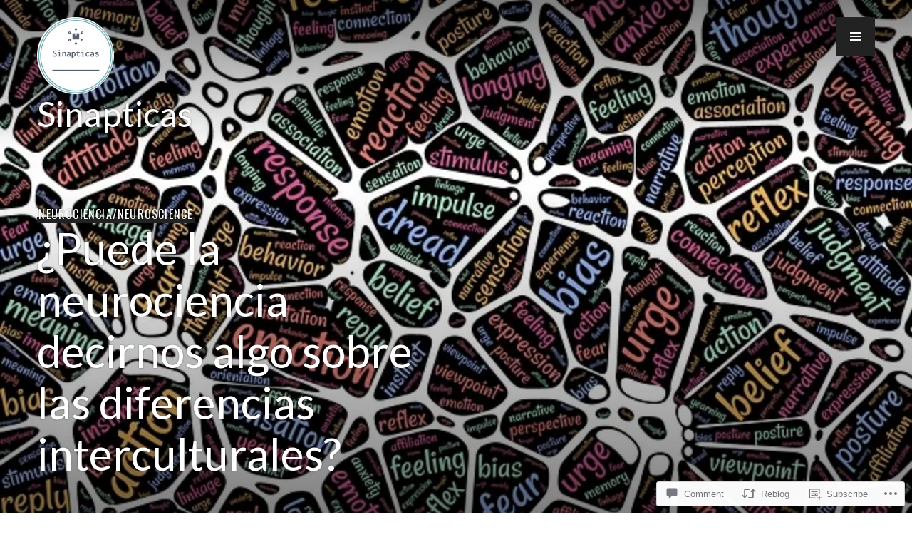

--- FILE ---
content_type: text/html; charset=UTF-8
request_url: https://sinapticas.com/2018/12/17/puede-la-neurociencia-decirnos-algo-sobre-las-diferencias-interculturales/
body_size: 40156
content:
<!DOCTYPE html>
<html lang="en">
<head>
<meta charset="UTF-8">
<meta name="viewport" content="width=device-width, initial-scale=1">
<link rel="profile" href="http://gmpg.org/xfn/11">
<link rel="pingback" href="https://sinapticas.com/xmlrpc.php">

<title>¿Puede la neurociencia decirnos algo sobre las diferencias interculturales? &#8211; Sinapticas</title>
<script type="text/javascript">
  WebFontConfig = {"google":{"families":["Lato:r:latin,latin-ext","Quattrocento+Sans:r,i,b,bi:latin,latin-ext"]},"api_url":"https:\/\/fonts-api.wp.com\/css"};
  (function() {
    var wf = document.createElement('script');
    wf.src = '/wp-content/plugins/custom-fonts/js/webfont.js';
    wf.type = 'text/javascript';
    wf.async = 'true';
    var s = document.getElementsByTagName('script')[0];
    s.parentNode.insertBefore(wf, s);
	})();
</script><style id="jetpack-custom-fonts-css">.wf-active body, .wf-active button, .wf-active input, .wf-active select, .wf-active textarea{font-family:"Quattrocento Sans",sans-serif}.wf-active .hentry div#jp-relatedposts div.jp-relatedposts-items .jp-relatedposts-post-title{font-family:"Quattrocento Sans",sans-serif}.wf-active .widget_goodreads div[class^="gr_custom_author"]{font-family:"Quattrocento Sans",sans-serif}.wf-active #comments #respond p.form-submit input#comment-submit, .wf-active .widget_akismet_widget .a-stats, .wf-active .widget_flickr #flickr_badge_uber_wrapper td a:last-child, .wf-active .milestone-widget .milestone-header, .wf-active .widget.top_rated .pd_top_rated_holder_posts > p{font-family:"Quattrocento Sans",sans-serif}.wf-active .site-description, .wf-active .site-title, .wf-active h1, .wf-active h2:not(.author-title), .wf-active h3, .wf-active h4, .wf-active h5, .wf-active h6{font-family:"Lato",sans-serif;font-weight:400;font-style:normal}.wf-active h1{font-style:normal;font-weight:400}.wf-active .entry-title, .wf-active h2{font-style:normal;font-weight:400}.wf-active .comments-title, .wf-active .site-title, .wf-active .widget-title, .wf-active h3{font-style:normal;font-weight:400}.wf-active .page-title, .wf-active h4{font-style:normal;font-weight:400}.wf-active h5{font-style:normal;font-weight:400}.wf-active .site-description, .wf-active h6{font-style:normal;font-weight:400}.wf-active blockquote{font-family:"Lato",sans-serif;font-style:normal;font-weight:400}.wf-active .post-navigation .post-title{font-family:"Lato",sans-serif;font-weight:400;font-style:normal}.wf-active .no-comments{font-family:"Lato",sans-serif;font-style:normal;font-weight:400}.wf-active .comment-author{font-family:"Lato",sans-serif;font-style:normal;font-weight:400}.wf-active .widget_jetpack_display_posts_widget .jetpack-display-remote-posts h4{font-style:normal;font-weight:400}.wf-active .widget_goodreads h2[class^="gr_custom_header"]{font-style:normal;font-weight:400}.wf-active .widget-grofile h4{font-style:normal;font-weight:400}.wf-active .aboutme_widget #am_name{font-style:normal;font-weight:400}.wf-active .aboutme_widget #am_headline{font-style:normal;font-weight:400}@media screen and (min-width: 768px){.wf-active .site-title{font-style:normal;font-weight:400}}@media screen and (min-width: 768px){.wf-active .page-title{font-style:normal;font-weight:400}}@media screen and (min-width: 768px){.wf-active .hero .entry-title{font-style:normal;font-weight:400}}</style>
<meta name='robots' content='max-image-preview:large' />

<!-- Async WordPress.com Remote Login -->
<script id="wpcom_remote_login_js">
var wpcom_remote_login_extra_auth = '';
function wpcom_remote_login_remove_dom_node_id( element_id ) {
	var dom_node = document.getElementById( element_id );
	if ( dom_node ) { dom_node.parentNode.removeChild( dom_node ); }
}
function wpcom_remote_login_remove_dom_node_classes( class_name ) {
	var dom_nodes = document.querySelectorAll( '.' + class_name );
	for ( var i = 0; i < dom_nodes.length; i++ ) {
		dom_nodes[ i ].parentNode.removeChild( dom_nodes[ i ] );
	}
}
function wpcom_remote_login_final_cleanup() {
	wpcom_remote_login_remove_dom_node_classes( "wpcom_remote_login_msg" );
	wpcom_remote_login_remove_dom_node_id( "wpcom_remote_login_key" );
	wpcom_remote_login_remove_dom_node_id( "wpcom_remote_login_validate" );
	wpcom_remote_login_remove_dom_node_id( "wpcom_remote_login_js" );
	wpcom_remote_login_remove_dom_node_id( "wpcom_request_access_iframe" );
	wpcom_remote_login_remove_dom_node_id( "wpcom_request_access_styles" );
}

// Watch for messages back from the remote login
window.addEventListener( "message", function( e ) {
	if ( e.origin === "https://r-login.wordpress.com" ) {
		var data = {};
		try {
			data = JSON.parse( e.data );
		} catch( e ) {
			wpcom_remote_login_final_cleanup();
			return;
		}

		if ( data.msg === 'LOGIN' ) {
			// Clean up the login check iframe
			wpcom_remote_login_remove_dom_node_id( "wpcom_remote_login_key" );

			var id_regex = new RegExp( /^[0-9]+$/ );
			var token_regex = new RegExp( /^.*|.*|.*$/ );
			if (
				token_regex.test( data.token )
				&& id_regex.test( data.wpcomid )
			) {
				// We have everything we need to ask for a login
				var script = document.createElement( "script" );
				script.setAttribute( "id", "wpcom_remote_login_validate" );
				script.src = '/remote-login.php?wpcom_remote_login=validate'
					+ '&wpcomid=' + data.wpcomid
					+ '&token=' + encodeURIComponent( data.token )
					+ '&host=' + window.location.protocol
					+ '//' + window.location.hostname
					+ '&postid=870'
					+ '&is_singular=1';
				document.body.appendChild( script );
			}

			return;
		}

		// Safari ITP, not logged in, so redirect
		if ( data.msg === 'LOGIN-REDIRECT' ) {
			window.location = 'https://wordpress.com/log-in?redirect_to=' + window.location.href;
			return;
		}

		// Safari ITP, storage access failed, remove the request
		if ( data.msg === 'LOGIN-REMOVE' ) {
			var css_zap = 'html { -webkit-transition: margin-top 1s; transition: margin-top 1s; } /* 9001 */ html { margin-top: 0 !important; } * html body { margin-top: 0 !important; } @media screen and ( max-width: 782px ) { html { margin-top: 0 !important; } * html body { margin-top: 0 !important; } }';
			var style_zap = document.createElement( 'style' );
			style_zap.type = 'text/css';
			style_zap.appendChild( document.createTextNode( css_zap ) );
			document.body.appendChild( style_zap );

			var e = document.getElementById( 'wpcom_request_access_iframe' );
			e.parentNode.removeChild( e );

			document.cookie = 'wordpress_com_login_access=denied; path=/; max-age=31536000';

			return;
		}

		// Safari ITP
		if ( data.msg === 'REQUEST_ACCESS' ) {
			console.log( 'request access: safari' );

			// Check ITP iframe enable/disable knob
			if ( wpcom_remote_login_extra_auth !== 'safari_itp_iframe' ) {
				return;
			}

			// If we are in a "private window" there is no ITP.
			var private_window = false;
			try {
				var opendb = window.openDatabase( null, null, null, null );
			} catch( e ) {
				private_window = true;
			}

			if ( private_window ) {
				console.log( 'private window' );
				return;
			}

			var iframe = document.createElement( 'iframe' );
			iframe.id = 'wpcom_request_access_iframe';
			iframe.setAttribute( 'scrolling', 'no' );
			iframe.setAttribute( 'sandbox', 'allow-storage-access-by-user-activation allow-scripts allow-same-origin allow-top-navigation-by-user-activation' );
			iframe.src = 'https://r-login.wordpress.com/remote-login.php?wpcom_remote_login=request_access&origin=' + encodeURIComponent( data.origin ) + '&wpcomid=' + encodeURIComponent( data.wpcomid );

			var css = 'html { -webkit-transition: margin-top 1s; transition: margin-top 1s; } /* 9001 */ html { margin-top: 46px !important; } * html body { margin-top: 46px !important; } @media screen and ( max-width: 660px ) { html { margin-top: 71px !important; } * html body { margin-top: 71px !important; } #wpcom_request_access_iframe { display: block; height: 71px !important; } } #wpcom_request_access_iframe { border: 0px; height: 46px; position: fixed; top: 0; left: 0; width: 100%; min-width: 100%; z-index: 99999; background: #23282d; } ';

			var style = document.createElement( 'style' );
			style.type = 'text/css';
			style.id = 'wpcom_request_access_styles';
			style.appendChild( document.createTextNode( css ) );
			document.body.appendChild( style );

			document.body.appendChild( iframe );
		}

		if ( data.msg === 'DONE' ) {
			wpcom_remote_login_final_cleanup();
		}
	}
}, false );

// Inject the remote login iframe after the page has had a chance to load
// more critical resources
window.addEventListener( "DOMContentLoaded", function( e ) {
	var iframe = document.createElement( "iframe" );
	iframe.style.display = "none";
	iframe.setAttribute( "scrolling", "no" );
	iframe.setAttribute( "id", "wpcom_remote_login_key" );
	iframe.src = "https://r-login.wordpress.com/remote-login.php"
		+ "?wpcom_remote_login=key"
		+ "&origin=aHR0cHM6Ly9zaW5hcHRpY2FzLmNvbQ%3D%3D"
		+ "&wpcomid=137385892"
		+ "&time=" + Math.floor( Date.now() / 1000 );
	document.body.appendChild( iframe );
}, false );
</script>
<link rel='dns-prefetch' href='//s0.wp.com' />
<link rel='dns-prefetch' href='//widgets.wp.com' />
<link rel='dns-prefetch' href='//wordpress.com' />
<link rel='dns-prefetch' href='//fonts-api.wp.com' />
<link rel="alternate" type="application/rss+xml" title="Sinapticas &raquo; Feed" href="https://sinapticas.com/feed/" />
<link rel="alternate" type="application/rss+xml" title="Sinapticas &raquo; Comments Feed" href="https://sinapticas.com/comments/feed/" />
<link rel="alternate" type="application/rss+xml" title="Sinapticas &raquo; ¿Puede la neurociencia decirnos algo sobre las diferencias interculturales? Comments Feed" href="https://sinapticas.com/2018/12/17/puede-la-neurociencia-decirnos-algo-sobre-las-diferencias-interculturales/feed/" />
	<script type="text/javascript">
		/* <![CDATA[ */
		function addLoadEvent(func) {
			var oldonload = window.onload;
			if (typeof window.onload != 'function') {
				window.onload = func;
			} else {
				window.onload = function () {
					oldonload();
					func();
				}
			}
		}
		/* ]]> */
	</script>
	<link crossorigin='anonymous' rel='stylesheet' id='all-css-0-1' href='/_static/??-eJxtzEkKgDAMQNELWYNjcSGeRdog1Q7BpHh9UQRBXD74fDhImRQFo0DIinxeXGRYUWg222PgHCEkmz0y7OhnQasosXxUGuYC/o/ebfh+b135FMZKd02th77t1hMpiDR+&cssminify=yes' type='text/css' media='all' />
<style id='wp-emoji-styles-inline-css'>

	img.wp-smiley, img.emoji {
		display: inline !important;
		border: none !important;
		box-shadow: none !important;
		height: 1em !important;
		width: 1em !important;
		margin: 0 0.07em !important;
		vertical-align: -0.1em !important;
		background: none !important;
		padding: 0 !important;
	}
/*# sourceURL=wp-emoji-styles-inline-css */
</style>
<link crossorigin='anonymous' rel='stylesheet' id='all-css-2-1' href='/wp-content/plugins/gutenberg-core/v22.2.0/build/styles/block-library/style.css?m=1764855221i&cssminify=yes' type='text/css' media='all' />
<style id='wp-block-library-inline-css'>
.has-text-align-justify {
	text-align:justify;
}
.has-text-align-justify{text-align:justify;}

/*# sourceURL=wp-block-library-inline-css */
</style><style id='wp-block-group-inline-css'>
.wp-block-group{box-sizing:border-box}:where(.wp-block-group.wp-block-group-is-layout-constrained){position:relative}
/*# sourceURL=/wp-content/plugins/gutenberg-core/v22.2.0/build/styles/block-library/group/style.css */
</style>
<style id='wp-block-paragraph-inline-css'>
.is-small-text{font-size:.875em}.is-regular-text{font-size:1em}.is-large-text{font-size:2.25em}.is-larger-text{font-size:3em}.has-drop-cap:not(:focus):first-letter{float:left;font-size:8.4em;font-style:normal;font-weight:100;line-height:.68;margin:.05em .1em 0 0;text-transform:uppercase}body.rtl .has-drop-cap:not(:focus):first-letter{float:none;margin-left:.1em}p.has-drop-cap.has-background{overflow:hidden}:root :where(p.has-background){padding:1.25em 2.375em}:where(p.has-text-color:not(.has-link-color)) a{color:inherit}p.has-text-align-left[style*="writing-mode:vertical-lr"],p.has-text-align-right[style*="writing-mode:vertical-rl"]{rotate:180deg}
/*# sourceURL=/wp-content/plugins/gutenberg-core/v22.2.0/build/styles/block-library/paragraph/style.css */
</style>
<style id='wp-block-separator-inline-css'>
@charset "UTF-8";.wp-block-separator{border:none;border-top:2px solid}:root :where(.wp-block-separator.is-style-dots){height:auto;line-height:1;text-align:center}:root :where(.wp-block-separator.is-style-dots):before{color:currentColor;content:"···";font-family:serif;font-size:1.5em;letter-spacing:2em;padding-left:2em}.wp-block-separator.is-style-dots{background:none!important;border:none!important}
/*# sourceURL=/wp-content/plugins/gutenberg-core/v22.2.0/build/styles/block-library/separator/style.css */
</style>
<style id='wp-block-heading-inline-css'>
h1:where(.wp-block-heading).has-background,h2:where(.wp-block-heading).has-background,h3:where(.wp-block-heading).has-background,h4:where(.wp-block-heading).has-background,h5:where(.wp-block-heading).has-background,h6:where(.wp-block-heading).has-background{padding:1.25em 2.375em}h1.has-text-align-left[style*=writing-mode]:where([style*=vertical-lr]),h1.has-text-align-right[style*=writing-mode]:where([style*=vertical-rl]),h2.has-text-align-left[style*=writing-mode]:where([style*=vertical-lr]),h2.has-text-align-right[style*=writing-mode]:where([style*=vertical-rl]),h3.has-text-align-left[style*=writing-mode]:where([style*=vertical-lr]),h3.has-text-align-right[style*=writing-mode]:where([style*=vertical-rl]),h4.has-text-align-left[style*=writing-mode]:where([style*=vertical-lr]),h4.has-text-align-right[style*=writing-mode]:where([style*=vertical-rl]),h5.has-text-align-left[style*=writing-mode]:where([style*=vertical-lr]),h5.has-text-align-right[style*=writing-mode]:where([style*=vertical-rl]),h6.has-text-align-left[style*=writing-mode]:where([style*=vertical-lr]),h6.has-text-align-right[style*=writing-mode]:where([style*=vertical-rl]){rotate:180deg}
/*# sourceURL=/wp-content/plugins/gutenberg-core/v22.2.0/build/styles/block-library/heading/style.css */
</style>
<style id='wp-block-image-inline-css'>
.wp-block-image>a,.wp-block-image>figure>a{display:inline-block}.wp-block-image img{box-sizing:border-box;height:auto;max-width:100%;vertical-align:bottom}@media not (prefers-reduced-motion){.wp-block-image img.hide{visibility:hidden}.wp-block-image img.show{animation:show-content-image .4s}}.wp-block-image[style*=border-radius] img,.wp-block-image[style*=border-radius]>a{border-radius:inherit}.wp-block-image.has-custom-border img{box-sizing:border-box}.wp-block-image.aligncenter{text-align:center}.wp-block-image.alignfull>a,.wp-block-image.alignwide>a{width:100%}.wp-block-image.alignfull img,.wp-block-image.alignwide img{height:auto;width:100%}.wp-block-image .aligncenter,.wp-block-image .alignleft,.wp-block-image .alignright,.wp-block-image.aligncenter,.wp-block-image.alignleft,.wp-block-image.alignright{display:table}.wp-block-image .aligncenter>figcaption,.wp-block-image .alignleft>figcaption,.wp-block-image .alignright>figcaption,.wp-block-image.aligncenter>figcaption,.wp-block-image.alignleft>figcaption,.wp-block-image.alignright>figcaption{caption-side:bottom;display:table-caption}.wp-block-image .alignleft{float:left;margin:.5em 1em .5em 0}.wp-block-image .alignright{float:right;margin:.5em 0 .5em 1em}.wp-block-image .aligncenter{margin-left:auto;margin-right:auto}.wp-block-image :where(figcaption){margin-bottom:1em;margin-top:.5em}.wp-block-image.is-style-circle-mask img{border-radius:9999px}@supports ((-webkit-mask-image:none) or (mask-image:none)) or (-webkit-mask-image:none){.wp-block-image.is-style-circle-mask img{border-radius:0;-webkit-mask-image:url('data:image/svg+xml;utf8,<svg viewBox="0 0 100 100" xmlns="http://www.w3.org/2000/svg"><circle cx="50" cy="50" r="50"/></svg>');mask-image:url('data:image/svg+xml;utf8,<svg viewBox="0 0 100 100" xmlns="http://www.w3.org/2000/svg"><circle cx="50" cy="50" r="50"/></svg>');mask-mode:alpha;-webkit-mask-position:center;mask-position:center;-webkit-mask-repeat:no-repeat;mask-repeat:no-repeat;-webkit-mask-size:contain;mask-size:contain}}:root :where(.wp-block-image.is-style-rounded img,.wp-block-image .is-style-rounded img){border-radius:9999px}.wp-block-image figure{margin:0}.wp-lightbox-container{display:flex;flex-direction:column;position:relative}.wp-lightbox-container img{cursor:zoom-in}.wp-lightbox-container img:hover+button{opacity:1}.wp-lightbox-container button{align-items:center;backdrop-filter:blur(16px) saturate(180%);background-color:#5a5a5a40;border:none;border-radius:4px;cursor:zoom-in;display:flex;height:20px;justify-content:center;opacity:0;padding:0;position:absolute;right:16px;text-align:center;top:16px;width:20px;z-index:100}@media not (prefers-reduced-motion){.wp-lightbox-container button{transition:opacity .2s ease}}.wp-lightbox-container button:focus-visible{outline:3px auto #5a5a5a40;outline:3px auto -webkit-focus-ring-color;outline-offset:3px}.wp-lightbox-container button:hover{cursor:pointer;opacity:1}.wp-lightbox-container button:focus{opacity:1}.wp-lightbox-container button:focus,.wp-lightbox-container button:hover,.wp-lightbox-container button:not(:hover):not(:active):not(.has-background){background-color:#5a5a5a40;border:none}.wp-lightbox-overlay{box-sizing:border-box;cursor:zoom-out;height:100vh;left:0;overflow:hidden;position:fixed;top:0;visibility:hidden;width:100%;z-index:100000}.wp-lightbox-overlay .close-button{align-items:center;cursor:pointer;display:flex;justify-content:center;min-height:40px;min-width:40px;padding:0;position:absolute;right:calc(env(safe-area-inset-right) + 16px);top:calc(env(safe-area-inset-top) + 16px);z-index:5000000}.wp-lightbox-overlay .close-button:focus,.wp-lightbox-overlay .close-button:hover,.wp-lightbox-overlay .close-button:not(:hover):not(:active):not(.has-background){background:none;border:none}.wp-lightbox-overlay .lightbox-image-container{height:var(--wp--lightbox-container-height);left:50%;overflow:hidden;position:absolute;top:50%;transform:translate(-50%,-50%);transform-origin:top left;width:var(--wp--lightbox-container-width);z-index:9999999999}.wp-lightbox-overlay .wp-block-image{align-items:center;box-sizing:border-box;display:flex;height:100%;justify-content:center;margin:0;position:relative;transform-origin:0 0;width:100%;z-index:3000000}.wp-lightbox-overlay .wp-block-image img{height:var(--wp--lightbox-image-height);min-height:var(--wp--lightbox-image-height);min-width:var(--wp--lightbox-image-width);width:var(--wp--lightbox-image-width)}.wp-lightbox-overlay .wp-block-image figcaption{display:none}.wp-lightbox-overlay button{background:none;border:none}.wp-lightbox-overlay .scrim{background-color:#fff;height:100%;opacity:.9;position:absolute;width:100%;z-index:2000000}.wp-lightbox-overlay.active{visibility:visible}@media not (prefers-reduced-motion){.wp-lightbox-overlay.active{animation:turn-on-visibility .25s both}.wp-lightbox-overlay.active img{animation:turn-on-visibility .35s both}.wp-lightbox-overlay.show-closing-animation:not(.active){animation:turn-off-visibility .35s both}.wp-lightbox-overlay.show-closing-animation:not(.active) img{animation:turn-off-visibility .25s both}.wp-lightbox-overlay.zoom.active{animation:none;opacity:1;visibility:visible}.wp-lightbox-overlay.zoom.active .lightbox-image-container{animation:lightbox-zoom-in .4s}.wp-lightbox-overlay.zoom.active .lightbox-image-container img{animation:none}.wp-lightbox-overlay.zoom.active .scrim{animation:turn-on-visibility .4s forwards}.wp-lightbox-overlay.zoom.show-closing-animation:not(.active){animation:none}.wp-lightbox-overlay.zoom.show-closing-animation:not(.active) .lightbox-image-container{animation:lightbox-zoom-out .4s}.wp-lightbox-overlay.zoom.show-closing-animation:not(.active) .lightbox-image-container img{animation:none}.wp-lightbox-overlay.zoom.show-closing-animation:not(.active) .scrim{animation:turn-off-visibility .4s forwards}}@keyframes show-content-image{0%{visibility:hidden}99%{visibility:hidden}to{visibility:visible}}@keyframes turn-on-visibility{0%{opacity:0}to{opacity:1}}@keyframes turn-off-visibility{0%{opacity:1;visibility:visible}99%{opacity:0;visibility:visible}to{opacity:0;visibility:hidden}}@keyframes lightbox-zoom-in{0%{transform:translate(calc((-100vw + var(--wp--lightbox-scrollbar-width))/2 + var(--wp--lightbox-initial-left-position)),calc(-50vh + var(--wp--lightbox-initial-top-position))) scale(var(--wp--lightbox-scale))}to{transform:translate(-50%,-50%) scale(1)}}@keyframes lightbox-zoom-out{0%{transform:translate(-50%,-50%) scale(1);visibility:visible}99%{visibility:visible}to{transform:translate(calc((-100vw + var(--wp--lightbox-scrollbar-width))/2 + var(--wp--lightbox-initial-left-position)),calc(-50vh + var(--wp--lightbox-initial-top-position))) scale(var(--wp--lightbox-scale));visibility:hidden}}
/*# sourceURL=/wp-content/plugins/gutenberg-core/v22.2.0/build/styles/block-library/image/style.css */
</style>
<style id='global-styles-inline-css'>
:root{--wp--preset--aspect-ratio--square: 1;--wp--preset--aspect-ratio--4-3: 4/3;--wp--preset--aspect-ratio--3-4: 3/4;--wp--preset--aspect-ratio--3-2: 3/2;--wp--preset--aspect-ratio--2-3: 2/3;--wp--preset--aspect-ratio--16-9: 16/9;--wp--preset--aspect-ratio--9-16: 9/16;--wp--preset--color--black: #222;--wp--preset--color--cyan-bluish-gray: #abb8c3;--wp--preset--color--white: #ffffff;--wp--preset--color--pale-pink: #f78da7;--wp--preset--color--vivid-red: #cf2e2e;--wp--preset--color--luminous-vivid-orange: #ff6900;--wp--preset--color--luminous-vivid-amber: #fcb900;--wp--preset--color--light-green-cyan: #7bdcb5;--wp--preset--color--vivid-green-cyan: #00d084;--wp--preset--color--pale-cyan-blue: #8ed1fc;--wp--preset--color--vivid-cyan-blue: #0693e3;--wp--preset--color--vivid-purple: #9b51e0;--wp--preset--color--dark-gray: #474f53;--wp--preset--color--medium-gray: #a5a29d;--wp--preset--color--light-gray: #eeece8;--wp--preset--color--orange: #ef7d0b;--wp--preset--color--dark-orange: #9c8012;--wp--preset--gradient--vivid-cyan-blue-to-vivid-purple: linear-gradient(135deg,rgb(6,147,227) 0%,rgb(155,81,224) 100%);--wp--preset--gradient--light-green-cyan-to-vivid-green-cyan: linear-gradient(135deg,rgb(122,220,180) 0%,rgb(0,208,130) 100%);--wp--preset--gradient--luminous-vivid-amber-to-luminous-vivid-orange: linear-gradient(135deg,rgb(252,185,0) 0%,rgb(255,105,0) 100%);--wp--preset--gradient--luminous-vivid-orange-to-vivid-red: linear-gradient(135deg,rgb(255,105,0) 0%,rgb(207,46,46) 100%);--wp--preset--gradient--very-light-gray-to-cyan-bluish-gray: linear-gradient(135deg,rgb(238,238,238) 0%,rgb(169,184,195) 100%);--wp--preset--gradient--cool-to-warm-spectrum: linear-gradient(135deg,rgb(74,234,220) 0%,rgb(151,120,209) 20%,rgb(207,42,186) 40%,rgb(238,44,130) 60%,rgb(251,105,98) 80%,rgb(254,248,76) 100%);--wp--preset--gradient--blush-light-purple: linear-gradient(135deg,rgb(255,206,236) 0%,rgb(152,150,240) 100%);--wp--preset--gradient--blush-bordeaux: linear-gradient(135deg,rgb(254,205,165) 0%,rgb(254,45,45) 50%,rgb(107,0,62) 100%);--wp--preset--gradient--luminous-dusk: linear-gradient(135deg,rgb(255,203,112) 0%,rgb(199,81,192) 50%,rgb(65,88,208) 100%);--wp--preset--gradient--pale-ocean: linear-gradient(135deg,rgb(255,245,203) 0%,rgb(182,227,212) 50%,rgb(51,167,181) 100%);--wp--preset--gradient--electric-grass: linear-gradient(135deg,rgb(202,248,128) 0%,rgb(113,206,126) 100%);--wp--preset--gradient--midnight: linear-gradient(135deg,rgb(2,3,129) 0%,rgb(40,116,252) 100%);--wp--preset--font-size--small: 13px;--wp--preset--font-size--medium: 20px;--wp--preset--font-size--large: 36px;--wp--preset--font-size--x-large: 42px;--wp--preset--font-family--albert-sans: 'Albert Sans', sans-serif;--wp--preset--font-family--alegreya: Alegreya, serif;--wp--preset--font-family--arvo: Arvo, serif;--wp--preset--font-family--bodoni-moda: 'Bodoni Moda', serif;--wp--preset--font-family--bricolage-grotesque: 'Bricolage Grotesque', sans-serif;--wp--preset--font-family--cabin: Cabin, sans-serif;--wp--preset--font-family--chivo: Chivo, sans-serif;--wp--preset--font-family--commissioner: Commissioner, sans-serif;--wp--preset--font-family--cormorant: Cormorant, serif;--wp--preset--font-family--courier-prime: 'Courier Prime', monospace;--wp--preset--font-family--crimson-pro: 'Crimson Pro', serif;--wp--preset--font-family--dm-mono: 'DM Mono', monospace;--wp--preset--font-family--dm-sans: 'DM Sans', sans-serif;--wp--preset--font-family--dm-serif-display: 'DM Serif Display', serif;--wp--preset--font-family--domine: Domine, serif;--wp--preset--font-family--eb-garamond: 'EB Garamond', serif;--wp--preset--font-family--epilogue: Epilogue, sans-serif;--wp--preset--font-family--fahkwang: Fahkwang, sans-serif;--wp--preset--font-family--figtree: Figtree, sans-serif;--wp--preset--font-family--fira-sans: 'Fira Sans', sans-serif;--wp--preset--font-family--fjalla-one: 'Fjalla One', sans-serif;--wp--preset--font-family--fraunces: Fraunces, serif;--wp--preset--font-family--gabarito: Gabarito, system-ui;--wp--preset--font-family--ibm-plex-mono: 'IBM Plex Mono', monospace;--wp--preset--font-family--ibm-plex-sans: 'IBM Plex Sans', sans-serif;--wp--preset--font-family--ibarra-real-nova: 'Ibarra Real Nova', serif;--wp--preset--font-family--instrument-serif: 'Instrument Serif', serif;--wp--preset--font-family--inter: Inter, sans-serif;--wp--preset--font-family--josefin-sans: 'Josefin Sans', sans-serif;--wp--preset--font-family--jost: Jost, sans-serif;--wp--preset--font-family--libre-baskerville: 'Libre Baskerville', serif;--wp--preset--font-family--libre-franklin: 'Libre Franklin', sans-serif;--wp--preset--font-family--literata: Literata, serif;--wp--preset--font-family--lora: Lora, serif;--wp--preset--font-family--merriweather: Merriweather, serif;--wp--preset--font-family--montserrat: Montserrat, sans-serif;--wp--preset--font-family--newsreader: Newsreader, serif;--wp--preset--font-family--noto-sans-mono: 'Noto Sans Mono', sans-serif;--wp--preset--font-family--nunito: Nunito, sans-serif;--wp--preset--font-family--open-sans: 'Open Sans', sans-serif;--wp--preset--font-family--overpass: Overpass, sans-serif;--wp--preset--font-family--pt-serif: 'PT Serif', serif;--wp--preset--font-family--petrona: Petrona, serif;--wp--preset--font-family--piazzolla: Piazzolla, serif;--wp--preset--font-family--playfair-display: 'Playfair Display', serif;--wp--preset--font-family--plus-jakarta-sans: 'Plus Jakarta Sans', sans-serif;--wp--preset--font-family--poppins: Poppins, sans-serif;--wp--preset--font-family--raleway: Raleway, sans-serif;--wp--preset--font-family--roboto: Roboto, sans-serif;--wp--preset--font-family--roboto-slab: 'Roboto Slab', serif;--wp--preset--font-family--rubik: Rubik, sans-serif;--wp--preset--font-family--rufina: Rufina, serif;--wp--preset--font-family--sora: Sora, sans-serif;--wp--preset--font-family--source-sans-3: 'Source Sans 3', sans-serif;--wp--preset--font-family--source-serif-4: 'Source Serif 4', serif;--wp--preset--font-family--space-mono: 'Space Mono', monospace;--wp--preset--font-family--syne: Syne, sans-serif;--wp--preset--font-family--texturina: Texturina, serif;--wp--preset--font-family--urbanist: Urbanist, sans-serif;--wp--preset--font-family--work-sans: 'Work Sans', sans-serif;--wp--preset--spacing--20: 0.44rem;--wp--preset--spacing--30: 0.67rem;--wp--preset--spacing--40: 1rem;--wp--preset--spacing--50: 1.5rem;--wp--preset--spacing--60: 2.25rem;--wp--preset--spacing--70: 3.38rem;--wp--preset--spacing--80: 5.06rem;--wp--preset--shadow--natural: 6px 6px 9px rgba(0, 0, 0, 0.2);--wp--preset--shadow--deep: 12px 12px 50px rgba(0, 0, 0, 0.4);--wp--preset--shadow--sharp: 6px 6px 0px rgba(0, 0, 0, 0.2);--wp--preset--shadow--outlined: 6px 6px 0px -3px rgb(255, 255, 255), 6px 6px rgb(0, 0, 0);--wp--preset--shadow--crisp: 6px 6px 0px rgb(0, 0, 0);}:where(.is-layout-flex){gap: 0.5em;}:where(.is-layout-grid){gap: 0.5em;}body .is-layout-flex{display: flex;}.is-layout-flex{flex-wrap: wrap;align-items: center;}.is-layout-flex > :is(*, div){margin: 0;}body .is-layout-grid{display: grid;}.is-layout-grid > :is(*, div){margin: 0;}:where(.wp-block-columns.is-layout-flex){gap: 2em;}:where(.wp-block-columns.is-layout-grid){gap: 2em;}:where(.wp-block-post-template.is-layout-flex){gap: 1.25em;}:where(.wp-block-post-template.is-layout-grid){gap: 1.25em;}.has-black-color{color: var(--wp--preset--color--black) !important;}.has-cyan-bluish-gray-color{color: var(--wp--preset--color--cyan-bluish-gray) !important;}.has-white-color{color: var(--wp--preset--color--white) !important;}.has-pale-pink-color{color: var(--wp--preset--color--pale-pink) !important;}.has-vivid-red-color{color: var(--wp--preset--color--vivid-red) !important;}.has-luminous-vivid-orange-color{color: var(--wp--preset--color--luminous-vivid-orange) !important;}.has-luminous-vivid-amber-color{color: var(--wp--preset--color--luminous-vivid-amber) !important;}.has-light-green-cyan-color{color: var(--wp--preset--color--light-green-cyan) !important;}.has-vivid-green-cyan-color{color: var(--wp--preset--color--vivid-green-cyan) !important;}.has-pale-cyan-blue-color{color: var(--wp--preset--color--pale-cyan-blue) !important;}.has-vivid-cyan-blue-color{color: var(--wp--preset--color--vivid-cyan-blue) !important;}.has-vivid-purple-color{color: var(--wp--preset--color--vivid-purple) !important;}.has-black-background-color{background-color: var(--wp--preset--color--black) !important;}.has-cyan-bluish-gray-background-color{background-color: var(--wp--preset--color--cyan-bluish-gray) !important;}.has-white-background-color{background-color: var(--wp--preset--color--white) !important;}.has-pale-pink-background-color{background-color: var(--wp--preset--color--pale-pink) !important;}.has-vivid-red-background-color{background-color: var(--wp--preset--color--vivid-red) !important;}.has-luminous-vivid-orange-background-color{background-color: var(--wp--preset--color--luminous-vivid-orange) !important;}.has-luminous-vivid-amber-background-color{background-color: var(--wp--preset--color--luminous-vivid-amber) !important;}.has-light-green-cyan-background-color{background-color: var(--wp--preset--color--light-green-cyan) !important;}.has-vivid-green-cyan-background-color{background-color: var(--wp--preset--color--vivid-green-cyan) !important;}.has-pale-cyan-blue-background-color{background-color: var(--wp--preset--color--pale-cyan-blue) !important;}.has-vivid-cyan-blue-background-color{background-color: var(--wp--preset--color--vivid-cyan-blue) !important;}.has-vivid-purple-background-color{background-color: var(--wp--preset--color--vivid-purple) !important;}.has-black-border-color{border-color: var(--wp--preset--color--black) !important;}.has-cyan-bluish-gray-border-color{border-color: var(--wp--preset--color--cyan-bluish-gray) !important;}.has-white-border-color{border-color: var(--wp--preset--color--white) !important;}.has-pale-pink-border-color{border-color: var(--wp--preset--color--pale-pink) !important;}.has-vivid-red-border-color{border-color: var(--wp--preset--color--vivid-red) !important;}.has-luminous-vivid-orange-border-color{border-color: var(--wp--preset--color--luminous-vivid-orange) !important;}.has-luminous-vivid-amber-border-color{border-color: var(--wp--preset--color--luminous-vivid-amber) !important;}.has-light-green-cyan-border-color{border-color: var(--wp--preset--color--light-green-cyan) !important;}.has-vivid-green-cyan-border-color{border-color: var(--wp--preset--color--vivid-green-cyan) !important;}.has-pale-cyan-blue-border-color{border-color: var(--wp--preset--color--pale-cyan-blue) !important;}.has-vivid-cyan-blue-border-color{border-color: var(--wp--preset--color--vivid-cyan-blue) !important;}.has-vivid-purple-border-color{border-color: var(--wp--preset--color--vivid-purple) !important;}.has-vivid-cyan-blue-to-vivid-purple-gradient-background{background: var(--wp--preset--gradient--vivid-cyan-blue-to-vivid-purple) !important;}.has-light-green-cyan-to-vivid-green-cyan-gradient-background{background: var(--wp--preset--gradient--light-green-cyan-to-vivid-green-cyan) !important;}.has-luminous-vivid-amber-to-luminous-vivid-orange-gradient-background{background: var(--wp--preset--gradient--luminous-vivid-amber-to-luminous-vivid-orange) !important;}.has-luminous-vivid-orange-to-vivid-red-gradient-background{background: var(--wp--preset--gradient--luminous-vivid-orange-to-vivid-red) !important;}.has-very-light-gray-to-cyan-bluish-gray-gradient-background{background: var(--wp--preset--gradient--very-light-gray-to-cyan-bluish-gray) !important;}.has-cool-to-warm-spectrum-gradient-background{background: var(--wp--preset--gradient--cool-to-warm-spectrum) !important;}.has-blush-light-purple-gradient-background{background: var(--wp--preset--gradient--blush-light-purple) !important;}.has-blush-bordeaux-gradient-background{background: var(--wp--preset--gradient--blush-bordeaux) !important;}.has-luminous-dusk-gradient-background{background: var(--wp--preset--gradient--luminous-dusk) !important;}.has-pale-ocean-gradient-background{background: var(--wp--preset--gradient--pale-ocean) !important;}.has-electric-grass-gradient-background{background: var(--wp--preset--gradient--electric-grass) !important;}.has-midnight-gradient-background{background: var(--wp--preset--gradient--midnight) !important;}.has-small-font-size{font-size: var(--wp--preset--font-size--small) !important;}.has-medium-font-size{font-size: var(--wp--preset--font-size--medium) !important;}.has-large-font-size{font-size: var(--wp--preset--font-size--large) !important;}.has-x-large-font-size{font-size: var(--wp--preset--font-size--x-large) !important;}.has-albert-sans-font-family{font-family: var(--wp--preset--font-family--albert-sans) !important;}.has-alegreya-font-family{font-family: var(--wp--preset--font-family--alegreya) !important;}.has-arvo-font-family{font-family: var(--wp--preset--font-family--arvo) !important;}.has-bodoni-moda-font-family{font-family: var(--wp--preset--font-family--bodoni-moda) !important;}.has-bricolage-grotesque-font-family{font-family: var(--wp--preset--font-family--bricolage-grotesque) !important;}.has-cabin-font-family{font-family: var(--wp--preset--font-family--cabin) !important;}.has-chivo-font-family{font-family: var(--wp--preset--font-family--chivo) !important;}.has-commissioner-font-family{font-family: var(--wp--preset--font-family--commissioner) !important;}.has-cormorant-font-family{font-family: var(--wp--preset--font-family--cormorant) !important;}.has-courier-prime-font-family{font-family: var(--wp--preset--font-family--courier-prime) !important;}.has-crimson-pro-font-family{font-family: var(--wp--preset--font-family--crimson-pro) !important;}.has-dm-mono-font-family{font-family: var(--wp--preset--font-family--dm-mono) !important;}.has-dm-sans-font-family{font-family: var(--wp--preset--font-family--dm-sans) !important;}.has-dm-serif-display-font-family{font-family: var(--wp--preset--font-family--dm-serif-display) !important;}.has-domine-font-family{font-family: var(--wp--preset--font-family--domine) !important;}.has-eb-garamond-font-family{font-family: var(--wp--preset--font-family--eb-garamond) !important;}.has-epilogue-font-family{font-family: var(--wp--preset--font-family--epilogue) !important;}.has-fahkwang-font-family{font-family: var(--wp--preset--font-family--fahkwang) !important;}.has-figtree-font-family{font-family: var(--wp--preset--font-family--figtree) !important;}.has-fira-sans-font-family{font-family: var(--wp--preset--font-family--fira-sans) !important;}.has-fjalla-one-font-family{font-family: var(--wp--preset--font-family--fjalla-one) !important;}.has-fraunces-font-family{font-family: var(--wp--preset--font-family--fraunces) !important;}.has-gabarito-font-family{font-family: var(--wp--preset--font-family--gabarito) !important;}.has-ibm-plex-mono-font-family{font-family: var(--wp--preset--font-family--ibm-plex-mono) !important;}.has-ibm-plex-sans-font-family{font-family: var(--wp--preset--font-family--ibm-plex-sans) !important;}.has-ibarra-real-nova-font-family{font-family: var(--wp--preset--font-family--ibarra-real-nova) !important;}.has-instrument-serif-font-family{font-family: var(--wp--preset--font-family--instrument-serif) !important;}.has-inter-font-family{font-family: var(--wp--preset--font-family--inter) !important;}.has-josefin-sans-font-family{font-family: var(--wp--preset--font-family--josefin-sans) !important;}.has-jost-font-family{font-family: var(--wp--preset--font-family--jost) !important;}.has-libre-baskerville-font-family{font-family: var(--wp--preset--font-family--libre-baskerville) !important;}.has-libre-franklin-font-family{font-family: var(--wp--preset--font-family--libre-franklin) !important;}.has-literata-font-family{font-family: var(--wp--preset--font-family--literata) !important;}.has-lora-font-family{font-family: var(--wp--preset--font-family--lora) !important;}.has-merriweather-font-family{font-family: var(--wp--preset--font-family--merriweather) !important;}.has-montserrat-font-family{font-family: var(--wp--preset--font-family--montserrat) !important;}.has-newsreader-font-family{font-family: var(--wp--preset--font-family--newsreader) !important;}.has-noto-sans-mono-font-family{font-family: var(--wp--preset--font-family--noto-sans-mono) !important;}.has-nunito-font-family{font-family: var(--wp--preset--font-family--nunito) !important;}.has-open-sans-font-family{font-family: var(--wp--preset--font-family--open-sans) !important;}.has-overpass-font-family{font-family: var(--wp--preset--font-family--overpass) !important;}.has-pt-serif-font-family{font-family: var(--wp--preset--font-family--pt-serif) !important;}.has-petrona-font-family{font-family: var(--wp--preset--font-family--petrona) !important;}.has-piazzolla-font-family{font-family: var(--wp--preset--font-family--piazzolla) !important;}.has-playfair-display-font-family{font-family: var(--wp--preset--font-family--playfair-display) !important;}.has-plus-jakarta-sans-font-family{font-family: var(--wp--preset--font-family--plus-jakarta-sans) !important;}.has-poppins-font-family{font-family: var(--wp--preset--font-family--poppins) !important;}.has-raleway-font-family{font-family: var(--wp--preset--font-family--raleway) !important;}.has-roboto-font-family{font-family: var(--wp--preset--font-family--roboto) !important;}.has-roboto-slab-font-family{font-family: var(--wp--preset--font-family--roboto-slab) !important;}.has-rubik-font-family{font-family: var(--wp--preset--font-family--rubik) !important;}.has-rufina-font-family{font-family: var(--wp--preset--font-family--rufina) !important;}.has-sora-font-family{font-family: var(--wp--preset--font-family--sora) !important;}.has-source-sans-3-font-family{font-family: var(--wp--preset--font-family--source-sans-3) !important;}.has-source-serif-4-font-family{font-family: var(--wp--preset--font-family--source-serif-4) !important;}.has-space-mono-font-family{font-family: var(--wp--preset--font-family--space-mono) !important;}.has-syne-font-family{font-family: var(--wp--preset--font-family--syne) !important;}.has-texturina-font-family{font-family: var(--wp--preset--font-family--texturina) !important;}.has-urbanist-font-family{font-family: var(--wp--preset--font-family--urbanist) !important;}.has-work-sans-font-family{font-family: var(--wp--preset--font-family--work-sans) !important;}
/*# sourceURL=global-styles-inline-css */
</style>
<style id='core-block-supports-inline-css'>
.wp-container-core-group-is-layout-bcfe9290 > :where(:not(.alignleft):not(.alignright):not(.alignfull)){max-width:480px;margin-left:auto !important;margin-right:auto !important;}.wp-container-core-group-is-layout-bcfe9290 > .alignwide{max-width:480px;}.wp-container-core-group-is-layout-bcfe9290 .alignfull{max-width:none;}
/*# sourceURL=core-block-supports-inline-css */
</style>

<style id='classic-theme-styles-inline-css'>
/*! This file is auto-generated */
.wp-block-button__link{color:#fff;background-color:#32373c;border-radius:9999px;box-shadow:none;text-decoration:none;padding:calc(.667em + 2px) calc(1.333em + 2px);font-size:1.125em}.wp-block-file__button{background:#32373c;color:#fff;text-decoration:none}
/*# sourceURL=/wp-includes/css/classic-themes.min.css */
</style>
<link crossorigin='anonymous' rel='stylesheet' id='all-css-4-1' href='/_static/??-eJyNkFtOAzEMRTeExx1ehQ/UpaA8LEgbJ1HsTMXu8YiqVEWq+Ilyr++xneCxQahFqSi2PD5SEQzV5xoOgvfT/DLNIIlbJui0TI8Yk+g5AaJfmaYgcocXjXjAb69O5nNzuiaYYnKUiS12Czs2Y8D71kkE7OQ0GPTTQLnF7UmbC4eTRhkFucaRSezuJfTUNNVyVp7A6i5f6//MMOtnzYthp9r7QiXWjm5oZaeawh8KpQf0I+WIC3VvrzNz/Ra51usuO36bt8+bzfz0+rDdfwOi1aR4&cssminify=yes' type='text/css' media='all' />
<link rel='stylesheet' id='verbum-gutenberg-css-css' href='https://widgets.wp.com/verbum-block-editor/block-editor.css?ver=1738686361' media='all' />
<link crossorigin='anonymous' rel='stylesheet' id='all-css-6-1' href='/_static/??-eJxtTssOwjAM+yFKxGNMHBCfgkYURrY2rUgqfp9MAw6wQ5TYji3DswTMYiQGqYYSa8+igDklp0LkkRzpD7N2ZgUMko3drd9jFpYzB7LS4fjGoFXgwoLQk9Bjjlk8/zLtTslblXqdJjJ2xlng5rKCl6z++NmT+ZxOm7bZbdvjYd8ML8VVWtg=&cssminify=yes' type='text/css' media='all' />
<link rel='stylesheet' id='publication-oswald-inconsolata-css' href='https://fonts-api.wp.com/css?family=Oswald%3A300%2C400%2C700%7CInconsolata%3A400%2C700&#038;subset=latin%2Clatin-ext&#038;ver=6.9-RC2-61304' media='all' />
<link crossorigin='anonymous' rel='stylesheet' id='all-css-8-1' href='/_static/??-eJyNjtEKwjAMRX/IGmQW2YP4LVuINdo2ZUkZ+3s79jIQ1IdALpxzE5iLQ8lG2cAelEih1HGdyDgYSwa1JdIRVQ/wGx6j4Ev/pTnjVu/mgpI+tFRdiTVwVpioVYe2BmjULn6TAolrD23H9sHd48DTqt7S9XQ5+67zvu+fb9hfZVY=&cssminify=yes' type='text/css' media='all' />
<style id='publication-style-inline-css'>
.hero { background-image: url(https://sinapticas.com/wp-content/uploads/2018/12/mental-2197585_640.jpg?w=640&#038;h=452&#038;crop=1); }

			.post-navigation .nav-previous { background-image: url(https://sinapticas.com/wp-content/uploads/2018/12/brain-1710293_640.png?w=595&#038;h=132&#038;crop=1); }
			.post-navigation .nav-previous .post-title, .post-navigation .nav-previous a:hover .post-title, .post-navigation .nav-previous .meta-nav { color: #fff; }
			.post-navigation .nav-previous .meta-nav { box-shadow: inset 0 -0.5em 0 #222; }
			.post-navigation .nav-previous a { background-color: rgba(0, 0, 0, 0.25); border: 0; text-shadow: 0 0 0.125em rgba(0, 0, 0, 0.5); }
			.post-navigation .nav-previous a:active, .post-navigation .nav-previous a:focus, .post-navigation .nav-previous a:hover { background-color: rgba(0, 0, 0, 0.5); }
			.post-navigation .nav-previous a:active .meta-nav, .post-navigation .nav-previous a:focus .meta-nav, .post-navigation .nav-previous a:hover .meta-nav { background: #222; }
			.post-navigation .nav-previous a:focus .post-title { color: #fff; }
		
			.post-navigation .nav-next { background-image: url(https://sinapticas.com/wp-content/uploads/2018/12/entrepreneur-1340649_640.jpg?w=640&#038;h=132&#038;crop=1); }
			.post-navigation .nav-next .post-title, .post-navigation .nav-next a:hover .post-title, .post-navigation .nav-next .meta-nav { color: #fff; }
			.post-navigation .nav-next .meta-nav { box-shadow: inset 0 -0.5em 0 #222; }
			.post-navigation .nav-next a { background-color: rgba(0, 0, 0, 0.25); border: 0; text-shadow: 0 0 0.125em rgba(0, 0, 0, 0.5); }
			.post-navigation .nav-next a:active, .post-navigation .nav-next a:focus, .post-navigation .nav-next a:hover { background-color: rgba(0, 0, 0, 0.5); }
			.post-navigation .nav-next a:active .meta-nav, .post-navigation .nav-next a:focus .meta-nav, .post-navigation .nav-next a:hover .meta-nav { background: #222; }
			.post-navigation .nav-next a:focus .post-title { color: #fff; }
		
/*# sourceURL=publication-style-inline-css */
</style>
<link crossorigin='anonymous' rel='stylesheet' id='print-css-9-1' href='/wp-content/mu-plugins/global-print/global-print.css?m=1465851035i&cssminify=yes' type='text/css' media='print' />
<style id='jetpack-global-styles-frontend-style-inline-css'>
:root { --font-headings: unset; --font-base: unset; --font-headings-default: -apple-system,BlinkMacSystemFont,"Segoe UI",Roboto,Oxygen-Sans,Ubuntu,Cantarell,"Helvetica Neue",sans-serif; --font-base-default: -apple-system,BlinkMacSystemFont,"Segoe UI",Roboto,Oxygen-Sans,Ubuntu,Cantarell,"Helvetica Neue",sans-serif;}
/*# sourceURL=jetpack-global-styles-frontend-style-inline-css */
</style>
<link crossorigin='anonymous' rel='stylesheet' id='all-css-12-1' href='/_static/??-eJyNjcsKAjEMRX/IGtQZBxfip0hMS9sxTYppGfx7H7gRN+7ugcs5sFRHKi1Ig9Jd5R6zGMyhVaTrh8G6QFHfORhYwlvw6P39PbPENZmt4G/ROQuBKWVkxxrVvuBH1lIoz2waILJekF+HUzlupnG3nQ77YZwfuRJIaQ==&cssminify=yes' type='text/css' media='all' />
<script type="text/javascript" id="jetpack_related-posts-js-extra">
/* <![CDATA[ */
var related_posts_js_options = {"post_heading":"h4"};
//# sourceURL=jetpack_related-posts-js-extra
/* ]]> */
</script>
<script type="text/javascript" id="wpcom-actionbar-placeholder-js-extra">
/* <![CDATA[ */
var actionbardata = {"siteID":"137385892","postID":"870","siteURL":"https://sinapticas.com","xhrURL":"https://sinapticas.com/wp-admin/admin-ajax.php","nonce":"2263d0afcd","isLoggedIn":"","statusMessage":"","subsEmailDefault":"instantly","proxyScriptUrl":"https://s0.wp.com/wp-content/js/wpcom-proxy-request.js?m=1513050504i&amp;ver=20211021","shortlink":"https://wp.me/p9islu-e2","i18n":{"followedText":"New posts from this site will now appear in your \u003Ca href=\"https://wordpress.com/reader\"\u003EReader\u003C/a\u003E","foldBar":"Collapse this bar","unfoldBar":"Expand this bar","shortLinkCopied":"Shortlink copied to clipboard."}};
//# sourceURL=wpcom-actionbar-placeholder-js-extra
/* ]]> */
</script>
<script type="text/javascript" id="jetpack-mu-wpcom-settings-js-before">
/* <![CDATA[ */
var JETPACK_MU_WPCOM_SETTINGS = {"assetsUrl":"https://s0.wp.com/wp-content/mu-plugins/jetpack-mu-wpcom-plugin/sun/jetpack_vendor/automattic/jetpack-mu-wpcom/src/build/"};
//# sourceURL=jetpack-mu-wpcom-settings-js-before
/* ]]> */
</script>
<script crossorigin='anonymous' type='text/javascript'  src='/_static/??-eJx1jcEOwiAQRH9IunJo2ovxU0yFTQPCguyS2r8XE0zqwdNkMi9vYMvKJBIkgVhVDnV1xOBR8mIevQNXgpsjA/fqgoWCYRG0KicW/m1DdDR4PsHB6xsTROWSXvt3a7JQLfJn9M+KZe9xFPyFVHRraacdvsaLnsbxrPU0z/4NC+ROAA=='></script>
<script type="text/javascript" id="rlt-proxy-js-after">
/* <![CDATA[ */
	rltInitialize( {"token":null,"iframeOrigins":["https:\/\/widgets.wp.com"]} );
//# sourceURL=rlt-proxy-js-after
/* ]]> */
</script>
<link rel="EditURI" type="application/rsd+xml" title="RSD" href="https://sinapticas.wordpress.com/xmlrpc.php?rsd" />
<meta name="generator" content="WordPress.com" />
<link rel="canonical" href="https://sinapticas.com/2018/12/17/puede-la-neurociencia-decirnos-algo-sobre-las-diferencias-interculturales/" />
<link rel='shortlink' href='https://wp.me/p9islu-e2' />
<link rel="alternate" type="application/json+oembed" href="https://public-api.wordpress.com/oembed/?format=json&amp;url=https%3A%2F%2Fsinapticas.com%2F2018%2F12%2F17%2Fpuede-la-neurociencia-decirnos-algo-sobre-las-diferencias-interculturales%2F&amp;for=wpcom-auto-discovery" /><link rel="alternate" type="application/xml+oembed" href="https://public-api.wordpress.com/oembed/?format=xml&amp;url=https%3A%2F%2Fsinapticas.com%2F2018%2F12%2F17%2Fpuede-la-neurociencia-decirnos-algo-sobre-las-diferencias-interculturales%2F&amp;for=wpcom-auto-discovery" />
<!-- Jetpack Open Graph Tags -->
<meta property="og:type" content="article" />
<meta property="og:title" content="¿Puede la neurociencia decirnos algo sobre las diferencias interculturales?" />
<meta property="og:url" content="https://sinapticas.com/2018/12/17/puede-la-neurociencia-decirnos-algo-sobre-las-diferencias-interculturales/" />
<meta property="og:description" content="Las funciones del cerebro humano están determinadas por la interacción entre la cultura, los genes y la neurociencia. Estudios en neurociencia cultural han demostrado que los valores culturales pue…" />
<meta property="article:published_time" content="2018-12-17T15:16:31+00:00" />
<meta property="article:modified_time" content="2025-03-20T20:48:18+00:00" />
<meta property="og:site_name" content="Sinapticas" />
<meta property="og:image" content="https://sinapticas.com/wp-content/uploads/2018/12/mental-2197585_640.jpg" />
<meta property="og:image:width" content="640" />
<meta property="og:image:height" content="452" />
<meta property="og:image:alt" content="" />
<meta property="og:locale" content="en_US" />
<meta property="article:publisher" content="https://www.facebook.com/WordPresscom" />
<meta name="twitter:text:title" content="¿Puede la neurociencia decirnos algo sobre las diferencias interculturales?" />
<meta name="twitter:image" content="https://sinapticas.com/wp-content/uploads/2018/12/mental-2197585_640.jpg?w=640" />
<meta name="twitter:card" content="summary_large_image" />

<!-- End Jetpack Open Graph Tags -->
<link rel="search" type="application/opensearchdescription+xml" href="https://sinapticas.com/osd.xml" title="Sinapticas" />
<link rel="search" type="application/opensearchdescription+xml" href="https://s1.wp.com/opensearch.xml" title="WordPress.com" />
<meta name="description" content="Las funciones del cerebro humano están determinadas por la interacción entre la cultura, los genes y la neurociencia. Estudios en neurociencia cultural han demostrado que los valores culturales pueden influir en la función cerebral, la expresión genética y los procesos cognitivos. Factores como el estatus socioeconómico, la identificación racial y la variación genética del transportador&hellip;" />
<style type="text/css" id="custom-colors-css">	#comments #respond p.form-submit input#comment-submit {
		background: #222 !important;
	}
	#comments #respond .form-submit input#comment-submit:active,
	#comments #respond .form-submit input#comment-submit:focus,
	#comments #respond .form-submit input#comment-submit:hover {
		background: #777 !important;
	}
</style>
<link rel="icon" href="https://sinapticas.com/wp-content/uploads/2019/07/cropped-logo-2.png?w=32" sizes="32x32" />
<link rel="icon" href="https://sinapticas.com/wp-content/uploads/2019/07/cropped-logo-2.png?w=192" sizes="192x192" />
<link rel="apple-touch-icon" href="https://sinapticas.com/wp-content/uploads/2019/07/cropped-logo-2.png?w=180" />
<meta name="msapplication-TileImage" content="https://sinapticas.com/wp-content/uploads/2019/07/cropped-logo-2.png?w=270" />
<link crossorigin='anonymous' rel='stylesheet' id='all-css-0-3' href='/_static/??-eJyVzN0KwjAMhuEbcgv1B/VAvBTZsiDZ0rQ0Dbt9K6jg4Q7fj48H1txh0kpaIXqXxZ+sBjPVPODyaTBXeLAijM4ytRwNC+fKqX3/qo+sPZrtYCMsCZdmrZypbARimlzIAIeS3Eh+n+/w9u7xFs6nw/USjmE/vwD9El0g&cssminify=yes' type='text/css' media='all' />
<style id='jetpack-block-subscriptions-inline-css'>
.is-style-compact .is-not-subscriber .wp-block-button__link,.is-style-compact .is-not-subscriber .wp-block-jetpack-subscriptions__button{border-end-start-radius:0!important;border-start-start-radius:0!important;margin-inline-start:0!important}.is-style-compact .is-not-subscriber .components-text-control__input,.is-style-compact .is-not-subscriber p#subscribe-email input[type=email]{border-end-end-radius:0!important;border-start-end-radius:0!important}.is-style-compact:not(.wp-block-jetpack-subscriptions__use-newline) .components-text-control__input{border-inline-end-width:0!important}.wp-block-jetpack-subscriptions.wp-block-jetpack-subscriptions__supports-newline .wp-block-jetpack-subscriptions__form-container{display:flex;flex-direction:column}.wp-block-jetpack-subscriptions.wp-block-jetpack-subscriptions__supports-newline:not(.wp-block-jetpack-subscriptions__use-newline) .is-not-subscriber .wp-block-jetpack-subscriptions__form-elements{align-items:flex-start;display:flex}.wp-block-jetpack-subscriptions.wp-block-jetpack-subscriptions__supports-newline:not(.wp-block-jetpack-subscriptions__use-newline) p#subscribe-submit{display:flex;justify-content:center}.wp-block-jetpack-subscriptions.wp-block-jetpack-subscriptions__supports-newline .wp-block-jetpack-subscriptions__form .wp-block-jetpack-subscriptions__button,.wp-block-jetpack-subscriptions.wp-block-jetpack-subscriptions__supports-newline .wp-block-jetpack-subscriptions__form .wp-block-jetpack-subscriptions__textfield .components-text-control__input,.wp-block-jetpack-subscriptions.wp-block-jetpack-subscriptions__supports-newline .wp-block-jetpack-subscriptions__form button,.wp-block-jetpack-subscriptions.wp-block-jetpack-subscriptions__supports-newline .wp-block-jetpack-subscriptions__form input[type=email],.wp-block-jetpack-subscriptions.wp-block-jetpack-subscriptions__supports-newline form .wp-block-jetpack-subscriptions__button,.wp-block-jetpack-subscriptions.wp-block-jetpack-subscriptions__supports-newline form .wp-block-jetpack-subscriptions__textfield .components-text-control__input,.wp-block-jetpack-subscriptions.wp-block-jetpack-subscriptions__supports-newline form button,.wp-block-jetpack-subscriptions.wp-block-jetpack-subscriptions__supports-newline form input[type=email]{box-sizing:border-box;cursor:pointer;line-height:1.3;min-width:auto!important;white-space:nowrap!important}.wp-block-jetpack-subscriptions.wp-block-jetpack-subscriptions__supports-newline .wp-block-jetpack-subscriptions__form input[type=email]::placeholder,.wp-block-jetpack-subscriptions.wp-block-jetpack-subscriptions__supports-newline .wp-block-jetpack-subscriptions__form input[type=email]:disabled,.wp-block-jetpack-subscriptions.wp-block-jetpack-subscriptions__supports-newline form input[type=email]::placeholder,.wp-block-jetpack-subscriptions.wp-block-jetpack-subscriptions__supports-newline form input[type=email]:disabled{color:currentColor;opacity:.5}.wp-block-jetpack-subscriptions.wp-block-jetpack-subscriptions__supports-newline .wp-block-jetpack-subscriptions__form .wp-block-jetpack-subscriptions__button,.wp-block-jetpack-subscriptions.wp-block-jetpack-subscriptions__supports-newline .wp-block-jetpack-subscriptions__form button,.wp-block-jetpack-subscriptions.wp-block-jetpack-subscriptions__supports-newline form .wp-block-jetpack-subscriptions__button,.wp-block-jetpack-subscriptions.wp-block-jetpack-subscriptions__supports-newline form button{border-color:#0000;border-style:solid}.wp-block-jetpack-subscriptions.wp-block-jetpack-subscriptions__supports-newline .wp-block-jetpack-subscriptions__form .wp-block-jetpack-subscriptions__textfield,.wp-block-jetpack-subscriptions.wp-block-jetpack-subscriptions__supports-newline .wp-block-jetpack-subscriptions__form p#subscribe-email,.wp-block-jetpack-subscriptions.wp-block-jetpack-subscriptions__supports-newline form .wp-block-jetpack-subscriptions__textfield,.wp-block-jetpack-subscriptions.wp-block-jetpack-subscriptions__supports-newline form p#subscribe-email{background:#0000;flex-grow:1}.wp-block-jetpack-subscriptions.wp-block-jetpack-subscriptions__supports-newline .wp-block-jetpack-subscriptions__form .wp-block-jetpack-subscriptions__textfield .components-base-control__field,.wp-block-jetpack-subscriptions.wp-block-jetpack-subscriptions__supports-newline .wp-block-jetpack-subscriptions__form .wp-block-jetpack-subscriptions__textfield .components-text-control__input,.wp-block-jetpack-subscriptions.wp-block-jetpack-subscriptions__supports-newline .wp-block-jetpack-subscriptions__form .wp-block-jetpack-subscriptions__textfield input[type=email],.wp-block-jetpack-subscriptions.wp-block-jetpack-subscriptions__supports-newline .wp-block-jetpack-subscriptions__form p#subscribe-email .components-base-control__field,.wp-block-jetpack-subscriptions.wp-block-jetpack-subscriptions__supports-newline .wp-block-jetpack-subscriptions__form p#subscribe-email .components-text-control__input,.wp-block-jetpack-subscriptions.wp-block-jetpack-subscriptions__supports-newline .wp-block-jetpack-subscriptions__form p#subscribe-email input[type=email],.wp-block-jetpack-subscriptions.wp-block-jetpack-subscriptions__supports-newline form .wp-block-jetpack-subscriptions__textfield .components-base-control__field,.wp-block-jetpack-subscriptions.wp-block-jetpack-subscriptions__supports-newline form .wp-block-jetpack-subscriptions__textfield .components-text-control__input,.wp-block-jetpack-subscriptions.wp-block-jetpack-subscriptions__supports-newline form .wp-block-jetpack-subscriptions__textfield input[type=email],.wp-block-jetpack-subscriptions.wp-block-jetpack-subscriptions__supports-newline form p#subscribe-email .components-base-control__field,.wp-block-jetpack-subscriptions.wp-block-jetpack-subscriptions__supports-newline form p#subscribe-email .components-text-control__input,.wp-block-jetpack-subscriptions.wp-block-jetpack-subscriptions__supports-newline form p#subscribe-email input[type=email]{height:auto;margin:0;width:100%}.wp-block-jetpack-subscriptions.wp-block-jetpack-subscriptions__supports-newline .wp-block-jetpack-subscriptions__form p#subscribe-email,.wp-block-jetpack-subscriptions.wp-block-jetpack-subscriptions__supports-newline .wp-block-jetpack-subscriptions__form p#subscribe-submit,.wp-block-jetpack-subscriptions.wp-block-jetpack-subscriptions__supports-newline form p#subscribe-email,.wp-block-jetpack-subscriptions.wp-block-jetpack-subscriptions__supports-newline form p#subscribe-submit{line-height:0;margin:0;padding:0}.wp-block-jetpack-subscriptions.wp-block-jetpack-subscriptions__supports-newline.wp-block-jetpack-subscriptions__show-subs .wp-block-jetpack-subscriptions__subscount{font-size:16px;margin:8px 0;text-align:end}.wp-block-jetpack-subscriptions.wp-block-jetpack-subscriptions__supports-newline.wp-block-jetpack-subscriptions__use-newline .wp-block-jetpack-subscriptions__form-elements{display:block}.wp-block-jetpack-subscriptions.wp-block-jetpack-subscriptions__supports-newline.wp-block-jetpack-subscriptions__use-newline .wp-block-jetpack-subscriptions__button,.wp-block-jetpack-subscriptions.wp-block-jetpack-subscriptions__supports-newline.wp-block-jetpack-subscriptions__use-newline button{display:inline-block;max-width:100%}.wp-block-jetpack-subscriptions.wp-block-jetpack-subscriptions__supports-newline.wp-block-jetpack-subscriptions__use-newline .wp-block-jetpack-subscriptions__subscount{text-align:start}#subscribe-submit.is-link{text-align:center;width:auto!important}#subscribe-submit.is-link a{margin-left:0!important;margin-top:0!important;width:auto!important}@keyframes jetpack-memberships_button__spinner-animation{to{transform:rotate(1turn)}}.jetpack-memberships-spinner{display:none;height:1em;margin:0 0 0 5px;width:1em}.jetpack-memberships-spinner svg{height:100%;margin-bottom:-2px;width:100%}.jetpack-memberships-spinner-rotating{animation:jetpack-memberships_button__spinner-animation .75s linear infinite;transform-origin:center}.is-loading .jetpack-memberships-spinner{display:inline-block}body.jetpack-memberships-modal-open{overflow:hidden}dialog.jetpack-memberships-modal{opacity:1}dialog.jetpack-memberships-modal,dialog.jetpack-memberships-modal iframe{background:#0000;border:0;bottom:0;box-shadow:none;height:100%;left:0;margin:0;padding:0;position:fixed;right:0;top:0;width:100%}dialog.jetpack-memberships-modal::backdrop{background-color:#000;opacity:.7;transition:opacity .2s ease-out}dialog.jetpack-memberships-modal.is-loading,dialog.jetpack-memberships-modal.is-loading::backdrop{opacity:0}
/*# sourceURL=/wp-content/mu-plugins/jetpack-plugin/sun/_inc/blocks/subscriptions/view.css?minify=false */
</style>
</head>

<body class="wp-singular post-template-default single single-post postid-870 single-format-gallery wp-custom-logo wp-embed-responsive wp-theme-pubpublication customizer-styles-applied has-hero jetpack-reblog-enabled has-site-logo custom-colors">
	<a class="skip-link screen-reader-text" href="#content">Skip to content</a>

	<div id="body-wrapper" class="body-wrapper">
		<div id="page" class="hfeed site">
			<header id="masthead" class="site-header" role="banner">
				<div class="site-header-inner">
					<div class="site-branding">
						<a href="https://sinapticas.com/" class="site-logo-link" rel="home" itemprop="url"><img width="108" height="108" src="https://sinapticas.com/wp-content/uploads/2019/07/circle-cropped.png?w=108" class="site-logo attachment-publication-logo" alt="" decoding="async" data-size="publication-logo" itemprop="logo" srcset="https://sinapticas.com/wp-content/uploads/2019/07/circle-cropped.png?w=108 108w, https://sinapticas.com/wp-content/uploads/2019/07/circle-cropped.png?w=216 216w, https://sinapticas.com/wp-content/uploads/2019/07/circle-cropped.png?w=150 150w" sizes="(max-width: 108px) 100vw, 108px" data-attachment-id="1657" data-permalink="https://sinapticas.com/circle-cropped/" data-orig-file="https://sinapticas.com/wp-content/uploads/2019/07/circle-cropped.png" data-orig-size="984,984" data-comments-opened="1" data-image-meta="{&quot;aperture&quot;:&quot;0&quot;,&quot;credit&quot;:&quot;&quot;,&quot;camera&quot;:&quot;&quot;,&quot;caption&quot;:&quot;&quot;,&quot;created_timestamp&quot;:&quot;0&quot;,&quot;copyright&quot;:&quot;&quot;,&quot;focal_length&quot;:&quot;0&quot;,&quot;iso&quot;:&quot;0&quot;,&quot;shutter_speed&quot;:&quot;0&quot;,&quot;title&quot;:&quot;&quot;,&quot;orientation&quot;:&quot;0&quot;}" data-image-title="circle-cropped" data-image-description="" data-image-caption="" data-medium-file="https://sinapticas.com/wp-content/uploads/2019/07/circle-cropped.png?w=300" data-large-file="https://sinapticas.com/wp-content/uploads/2019/07/circle-cropped.png?w=672" /></a>
													<p class="site-title"><a href="https://sinapticas.com/" rel="home">Sinapticas</a></p>
						
													<p class="site-description">Creando Teoría / Making Theory</p>
											</div><!-- .site-branding -->
				</div><!-- .site-header-inner -->
			</header><!-- #masthead -->

							<button class="menu-toggle" aria-controls="slide-menu" aria-expanded="false"><span class="screen-reader-text">Menu</span></button>

				<div id="slide-menu" class="slide-menu">
					<div class="slide-wrapper">
													<nav id="site-navigation" class="main-navigation" role="navigation">
								<h2 class="screen-reader-text">Primary Navigation</h2>
								<div class="menu-wrapper"><ul id="primary-menu" class="menu"><li id="menu-item-8" class="menu-item menu-item-type-custom menu-item-object-custom menu-item-8"><a href="/">Home</a></li>
<li id="menu-item-3744" class="menu-item menu-item-type-post_type menu-item-object-page menu-item-3744"><a href="https://sinapticas.com/podcast-esto-es-todo/">Esto Es Todo – El Podcast</a></li>
<li id="menu-item-3844" class="menu-item menu-item-type-post_type menu-item-object-page menu-item-3844"><a href="https://sinapticas.com/sobre-lo-que-escribo-about-my-writings/">Sobre lo que escribo/about my writings</a></li>
<li id="menu-item-34" class="menu-item menu-item-type-post_type menu-item-object-page menu-item-34"><a href="https://sinapticas.com/publicaciones-de-librobook-publications/">Publicaciones de Libro/Book Publications</a></li>
<li id="menu-item-33" class="menu-item menu-item-type-post_type menu-item-object-page menu-item-33"><a href="https://sinapticas.com/publicaciones-de-blogblog-publications/">Publicaciones de ensayos/Essay publications</a></li>
<li id="menu-item-50" class="menu-item menu-item-type-post_type menu-item-object-page menu-item-50"><a href="https://sinapticas.com/acerca-de/">Acerca de Sinapticas/About Sinapticas</a></li>
<li id="menu-item-465" class="menu-item menu-item-type-post_type menu-item-object-page menu-item-465"><a href="https://sinapticas.com/acerca-de-mi-about-me/">Acerca de mí/About me</a></li>
<li id="menu-item-366" class="menu-item menu-item-type-post_type menu-item-object-page menu-item-366"><a href="https://sinapticas.com/categorias-categories/">Categorías/Categories</a></li>
<li id="menu-item-3701" class="menu-item menu-item-type-post_type menu-item-object-page menu-item-3701"><a href="https://sinapticas.com/haz-una-colaboracion-make-a-collaboration/">Haz una colaboración/Make a collaboration</a></li>
<li id="menu-item-51" class="menu-item menu-item-type-post_type menu-item-object-page menu-item-51"><a href="https://sinapticas.com/contacto/">Contacto/Contact</a></li>
</ul></div>							</nav><!-- #site-navigation -->
						
													<nav id="site-social" class="social-navigation">
								<h2 class="screen-reader-text">Social Navigation</h2>
								<div class="menu-wrapper"><ul id="social-menu" class="menu"><li id="menu-item-5806" class="menu-item menu-item-type-custom menu-item-object-custom menu-item-5806"><a href="https://www.youtube.com/@thisisitpod"><span class="screen-reader-text">YouTube</span></a></li>
<li id="menu-item-5816" class="menu-item menu-item-type-custom menu-item-object-custom menu-item-5816"><a href="https://instagram.com/lean_cas"><span class="screen-reader-text">Instagram</span></a></li>
<li id="menu-item-5804" class="menu-item menu-item-type-custom menu-item-object-custom menu-item-5804"><a href="https://medium.com/@leandrocastelluccio"><span class="screen-reader-text">Medium</span></a></li>
<li id="menu-item-5805" class="menu-item menu-item-type-custom menu-item-object-custom menu-item-5805"><a href="https://sinapticas.substack.com/"><span class="screen-reader-text">Substack</span></a></li>
</ul></div>							</nav><!-- #site-social -->
											</div><!-- .slide-wrapper -->
					
<div id="tertiary" class="widget-area" role="complementary">
			<div id="sidebar-1" class="widget-column">
			<aside id="block-3" class="widget widget_block">
<h3 class="wp-block-heading"><a href="https://linktr.ee/leandrocastelluccio" target="_blank" rel="noreferrer noopener">Mi trabajo/My work: Links</a></h3>
</aside><aside id="block-5" class="widget widget_block">
<h3 class="wp-block-heading"><a href="https://sinapticas.com/podcast-esto-es-todo/" target="_blank" rel="noreferrer noopener">Esto Es Todo - El Podcast</a></h3>
</aside><aside id="media_image-6" class="widget widget_media_image"><h2 class="widget-title">Consciousness paper</h2><style>.widget.widget_media_image { overflow: hidden; }.widget.widget_media_image img { height: auto; max-width: 100%; }</style><a href="https://philarchive.org/rec/CASEQA" target="_blank" rel="noopener"><img width="480" height="501" src="https://sinapticas.com/wp-content/uploads/2024/09/wu_2046_wallpaper_7-e1725301546597.jpg?w=480" class="image wp-image-4401  attachment-480x501 size-480x501" alt="" decoding="async" style="max-width: 100%; height: auto;" title="Otros proyectos del autor" srcset="https://sinapticas.com/wp-content/uploads/2024/09/wu_2046_wallpaper_7-e1725301546597.jpg 480w, https://sinapticas.com/wp-content/uploads/2024/09/wu_2046_wallpaper_7-e1725301546597.jpg?w=144 144w, https://sinapticas.com/wp-content/uploads/2024/09/wu_2046_wallpaper_7-e1725301546597.jpg?w=287 287w" sizes="(max-width: 480px) 100vw, 480px" data-attachment-id="4401" data-permalink="https://sinapticas.com/wu_2046_wallpaper_7/" data-orig-file="https://sinapticas.com/wp-content/uploads/2024/09/wu_2046_wallpaper_7-e1725301546597.jpg" data-orig-size="480,501" data-comments-opened="1" data-image-meta="{&quot;aperture&quot;:&quot;0&quot;,&quot;credit&quot;:&quot;&quot;,&quot;camera&quot;:&quot;&quot;,&quot;caption&quot;:&quot;&quot;,&quot;created_timestamp&quot;:&quot;0&quot;,&quot;copyright&quot;:&quot;&quot;,&quot;focal_length&quot;:&quot;0&quot;,&quot;iso&quot;:&quot;0&quot;,&quot;shutter_speed&quot;:&quot;0&quot;,&quot;title&quot;:&quot;&quot;,&quot;orientation&quot;:&quot;1&quot;}" data-image-title="WU_2046_Wallpaper_7" data-image-description="" data-image-caption="" data-medium-file="https://sinapticas.com/wp-content/uploads/2024/09/wu_2046_wallpaper_7-e1725301546597.jpg?w=287" data-large-file="https://sinapticas.com/wp-content/uploads/2024/09/wu_2046_wallpaper_7-e1725301546597.jpg?w=480" /></a></aside><aside id="media_image-9" class="widget widget_media_image"><h2 class="widget-title">Ethics paper</h2><style>.widget.widget_media_image { overflow: hidden; }.widget.widget_media_image img { height: auto; max-width: 100%; }</style><a href="https://works.hcommons.org/records/0dhr7-yy819" target="_blank" rel="noopener"><img width="267" height="404" src="https://sinapticas.com/wp-content/uploads/2025/10/etica-de-la-recompensa-web.png?w=267" class="image wp-image-6116  attachment-267x404 size-267x404" alt="" decoding="async" style="max-width: 100%; height: auto;" title="Otros proyectos del autor" srcset="https://sinapticas.com/wp-content/uploads/2025/10/etica-de-la-recompensa-web.png 267w, https://sinapticas.com/wp-content/uploads/2025/10/etica-de-la-recompensa-web.png?w=99 99w" sizes="(max-width: 267px) 100vw, 267px" data-attachment-id="6116" data-permalink="https://sinapticas.com/etica-de-la-recompensa-web/" data-orig-file="https://sinapticas.com/wp-content/uploads/2025/10/etica-de-la-recompensa-web.png" data-orig-size="267,404" data-comments-opened="1" data-image-meta="{&quot;aperture&quot;:&quot;0&quot;,&quot;credit&quot;:&quot;&quot;,&quot;camera&quot;:&quot;&quot;,&quot;caption&quot;:&quot;&quot;,&quot;created_timestamp&quot;:&quot;0&quot;,&quot;copyright&quot;:&quot;&quot;,&quot;focal_length&quot;:&quot;0&quot;,&quot;iso&quot;:&quot;0&quot;,&quot;shutter_speed&quot;:&quot;0&quot;,&quot;title&quot;:&quot;&quot;,&quot;orientation&quot;:&quot;0&quot;}" data-image-title="Ética de la recompensa web" data-image-description="" data-image-caption="" data-medium-file="https://sinapticas.com/wp-content/uploads/2025/10/etica-de-la-recompensa-web.png?w=198" data-large-file="https://sinapticas.com/wp-content/uploads/2025/10/etica-de-la-recompensa-web.png?w=267" /></a></aside><aside id="media_image-7" class="widget widget_media_image"><h2 class="widget-title">Podcasts</h2><style>.widget.widget_media_image { overflow: hidden; }.widget.widget_media_image img { height: auto; max-width: 100%; }</style><a href="https://sinapticas.com/podcast-esto-es-todo/" target="_blank" rel="noopener"><img width="886" height="818" src="https://sinapticas.com/wp-content/uploads/2025/03/portada-nueva-serie.png?w=886" class="image wp-image-5489  attachment-886x818 size-886x818" alt="" decoding="async" style="max-width: 100%; height: auto;" title="Otros proyectos del autor" srcset="https://sinapticas.com/wp-content/uploads/2025/03/portada-nueva-serie.png 886w, https://sinapticas.com/wp-content/uploads/2025/03/portada-nueva-serie.png?w=150 150w, https://sinapticas.com/wp-content/uploads/2025/03/portada-nueva-serie.png?w=300 300w, https://sinapticas.com/wp-content/uploads/2025/03/portada-nueva-serie.png?w=768 768w" sizes="(max-width: 886px) 100vw, 886px" data-attachment-id="5489" data-permalink="https://sinapticas.com/podcast-esto-es-todo/portada-nueva-serie/" data-orig-file="https://sinapticas.com/wp-content/uploads/2025/03/portada-nueva-serie.png" data-orig-size="886,818" data-comments-opened="1" data-image-meta="{&quot;aperture&quot;:&quot;0&quot;,&quot;credit&quot;:&quot;&quot;,&quot;camera&quot;:&quot;&quot;,&quot;caption&quot;:&quot;&quot;,&quot;created_timestamp&quot;:&quot;0&quot;,&quot;copyright&quot;:&quot;&quot;,&quot;focal_length&quot;:&quot;0&quot;,&quot;iso&quot;:&quot;0&quot;,&quot;shutter_speed&quot;:&quot;0&quot;,&quot;title&quot;:&quot;&quot;,&quot;orientation&quot;:&quot;0&quot;}" data-image-title="Portada nueva serie" data-image-description="" data-image-caption="" data-medium-file="https://sinapticas.com/wp-content/uploads/2025/03/portada-nueva-serie.png?w=300" data-large-file="https://sinapticas.com/wp-content/uploads/2025/03/portada-nueva-serie.png?w=672" /></a></aside><aside id="media_image-10" class="widget widget_media_image"><h2 class="widget-title">Complete Works Archive</h2><style>.widget.widget_media_image { overflow: hidden; }.widget.widget_media_image img { height: auto; max-width: 100%; }</style><a href="https://doi.org/10.17605/OSF.IO/DMKP7" target="_blank" rel="noopener"><img width="1024" height="1024" src="https://sinapticas.com/wp-content/uploads/2025/11/leandro-castelluccio-e28093-complete-works-emblem.png?w=1024" class="image wp-image-6178  attachment-1024x1024 size-1024x1024" alt="" decoding="async" style="max-width: 100%; height: auto;" title="Otros proyectos del autor" srcset="https://sinapticas.com/wp-content/uploads/2025/11/leandro-castelluccio-e28093-complete-works-emblem.png 1024w, https://sinapticas.com/wp-content/uploads/2025/11/leandro-castelluccio-e28093-complete-works-emblem.png?w=150 150w, https://sinapticas.com/wp-content/uploads/2025/11/leandro-castelluccio-e28093-complete-works-emblem.png?w=300 300w, https://sinapticas.com/wp-content/uploads/2025/11/leandro-castelluccio-e28093-complete-works-emblem.png?w=768 768w" sizes="(max-width: 1024px) 100vw, 1024px" data-attachment-id="6178" data-permalink="https://sinapticas.com/leandro-castelluccio-complete-works-emblem/" data-orig-file="https://sinapticas.com/wp-content/uploads/2025/11/leandro-castelluccio-e28093-complete-works-emblem.png" data-orig-size="1024,1024" data-comments-opened="1" data-image-meta="{&quot;aperture&quot;:&quot;0&quot;,&quot;credit&quot;:&quot;&quot;,&quot;camera&quot;:&quot;&quot;,&quot;caption&quot;:&quot;&quot;,&quot;created_timestamp&quot;:&quot;0&quot;,&quot;copyright&quot;:&quot;&quot;,&quot;focal_length&quot;:&quot;0&quot;,&quot;iso&quot;:&quot;0&quot;,&quot;shutter_speed&quot;:&quot;0&quot;,&quot;title&quot;:&quot;&quot;,&quot;orientation&quot;:&quot;0&quot;}" data-image-title="Leandro Castelluccio – Complete Works Emblem" data-image-description="" data-image-caption="" data-medium-file="https://sinapticas.com/wp-content/uploads/2025/11/leandro-castelluccio-e28093-complete-works-emblem.png?w=300" data-large-file="https://sinapticas.com/wp-content/uploads/2025/11/leandro-castelluccio-e28093-complete-works-emblem.png?w=672" /></a></aside><aside id="block-4" class="widget widget_block">
<h3 class="wp-block-heading"><a href="https://sinapticas.substack.com/" target="_blank" rel="noreferrer noopener">Subscríbete a mi Substack/Subscribe to my Substack</a></h3>
</aside><aside id="categories-5" class="widget widget_categories"><h2 class="widget-title">Categories</h2>
			<ul>
					<li class="cat-item cat-item-18978022"><a href="https://sinapticas.com/category/ciencia-science/">Ciencia/Science</a>
</li>
	<li class="cat-item cat-item-635777446"><a href="https://sinapticas.com/category/conciencia-consciousness/">Conciencia/Consciousness</a>
</li>
	<li class="cat-item cat-item-701158964"><a href="https://sinapticas.com/category/espiritualidad-secular-secular-spirituality/">Espiritualidad secular/Secular spirituality</a>
</li>
	<li class="cat-item cat-item-14381844"><a href="https://sinapticas.com/category/filosofia-philosophy/">Filosofía/Philosophy</a>
</li>
	<li class="cat-item cat-item-635777474"><a href="https://sinapticas.com/category/neurociencia-neuroscience/">Neurociencia/Neuroscience</a>
</li>
	<li class="cat-item cat-item-8648044"><a href="https://sinapticas.com/category/psicologia-psychology/">Psicología/Psychology</a>
</li>
			</ul>

			</aside>
		<aside id="recent-posts-3" class="widget widget_recent_entries">
		<h2 class="widget-title">Recent Posts</h2>
		<ul>
											<li>
					<a href="https://sinapticas.com/2025/10/20/reward-as-the-foundation-of-ethics-a-new-model-for-understanding-human-motivation-and-conflict-resolution/">Reward as the Foundation of Ethics: A New Model for Understanding Human Motivation and Conflict Resolution</a>
									</li>
											<li>
					<a href="https://sinapticas.com/2025/10/20/la-recompensa-como-fundamento-de-la-etica-un-nuevo-modelo-para-comprender-la-motivacion-humana-y-la-resolucion-de-conflictos/">La Recompensa como Fundamento de la Ética: Un Nuevo Modelo para Comprender la Motivación Humana y la Resolución de Conflictos</a>
									</li>
											<li>
					<a href="https://sinapticas.com/2025/06/23/the-universe-has-order-but-no-meaning-how-does-that-affect-ethics-good-and-evil/">The Universe Has Order but No Meaning: How Does That Affect Ethics, Good, and Evil?</a>
									</li>
											<li>
					<a href="https://sinapticas.com/2025/06/23/el-universo-tiene-orden-pero-no-sentido-como-afecta-eso-a-la-etica-y-el-bien-y-el-mal/">El universo tiene orden pero no sentido: ¿Cómo afecta eso a la ética y el bien y el mal?</a>
									</li>
											<li>
					<a href="https://sinapticas.com/2025/03/24/preserving-personhood-and-identity-navigating-the-buddhist-implications-of-the-no-self-and-circumnavigating-confusions-regarding-our-ego/">Preserving Personhood and Identity: Navigating the Buddhist Implications of the &#8220;No-Self&#8221; and Circumnavigating Confusions Regarding Our Ego</a>
									</li>
					</ul>

		</aside>		</div><!-- .widget-column -->
	
			<div id="sidebar-2" class="widget-column sidebar-2">
			<aside id="search-3" class="widget widget_search"><form role="search" method="get" class="search-form" action="https://sinapticas.com/">
				<label>
					<span class="screen-reader-text">Search for:</span>
					<input type="search" class="search-field" placeholder="Search &hellip;" value="" name="s" />
				</label>
				<input type="submit" class="search-submit" value="Search" />
			</form></aside><aside id="blog_subscription-5" class="widget widget_blog_subscription jetpack_subscription_widget"><h2 class="widget-title"><label for="subscribe-field">Sigue a Sinapticas por email/Follow Sinapticas by email</label></h2>

			<div class="wp-block-jetpack-subscriptions__container">
			<form
				action="https://subscribe.wordpress.com"
				method="post"
				accept-charset="utf-8"
				data-blog="137385892"
				data-post_access_level="everybody"
				id="subscribe-blog"
			>
				<p>Introduce tu dirección de correo electrónico para seguir a Sinapticas y recibir las notificaciones de las nuevas publicaciones en tu buzón de correo electrónico / Enter your email address to follow Sinapticas and receive notifications of new publications in your email inbox</p>
				<p id="subscribe-email">
					<label
						id="subscribe-field-label"
						for="subscribe-field"
						class="screen-reader-text"
					>
						Email Address:					</label>

					<input
							type="email"
							name="email"
							autocomplete="email"
							
							style="width: 95%; padding: 1px 10px"
							placeholder="Email Address"
							value=""
							id="subscribe-field"
							required
						/>				</p>

				<p id="subscribe-submit"
									>
					<input type="hidden" name="action" value="subscribe"/>
					<input type="hidden" name="blog_id" value="137385892"/>
					<input type="hidden" name="source" value="https://sinapticas.com/2018/12/17/puede-la-neurociencia-decirnos-algo-sobre-las-diferencias-interculturales/"/>
					<input type="hidden" name="sub-type" value="widget"/>
					<input type="hidden" name="redirect_fragment" value="subscribe-blog"/>
					<input type="hidden" id="_wpnonce" name="_wpnonce" value="6354ac7555" />					<button type="submit"
													class="wp-block-button__link"
																	>
						Seguir					</button>
				</p>
			</form>
							<div class="wp-block-jetpack-subscriptions__subscount">
					Join 221 other subscribers				</div>
						</div>
			
</aside><aside id="media_image-5" class="widget widget_media_image"><h2 class="widget-title">Otros proyectos del autor</h2><style>.widget.widget_media_image { overflow: hidden; }.widget.widget_media_image img { height: auto; max-width: 100%; }</style><a href="https://anoctua.com.uy/" target="_blank" rel="noopener"><img width="420" height="278" src="https://sinapticas.com/wp-content/uploads/2023/06/logo-para-web-sinapticas.png?w=420" class="image wp-image-2975  attachment-420x278 size-420x278" alt="" decoding="async" style="max-width: 100%; height: auto;" title="Otros proyectos del autor" srcset="https://sinapticas.com/wp-content/uploads/2023/06/logo-para-web-sinapticas.png 420w, https://sinapticas.com/wp-content/uploads/2023/06/logo-para-web-sinapticas.png?w=150 150w, https://sinapticas.com/wp-content/uploads/2023/06/logo-para-web-sinapticas.png?w=300 300w" sizes="(max-width: 420px) 100vw, 420px" data-attachment-id="2975" data-permalink="https://sinapticas.com/logo-para-web-sinapticas/" data-orig-file="https://sinapticas.com/wp-content/uploads/2023/06/logo-para-web-sinapticas.png" data-orig-size="420,278" data-comments-opened="1" data-image-meta="{&quot;aperture&quot;:&quot;0&quot;,&quot;credit&quot;:&quot;&quot;,&quot;camera&quot;:&quot;&quot;,&quot;caption&quot;:&quot;&quot;,&quot;created_timestamp&quot;:&quot;0&quot;,&quot;copyright&quot;:&quot;&quot;,&quot;focal_length&quot;:&quot;0&quot;,&quot;iso&quot;:&quot;0&quot;,&quot;shutter_speed&quot;:&quot;0&quot;,&quot;title&quot;:&quot;&quot;,&quot;orientation&quot;:&quot;0&quot;}" data-image-title="Logo para web Sinapticas" data-image-description="" data-image-caption="" data-medium-file="https://sinapticas.com/wp-content/uploads/2023/06/logo-para-web-sinapticas.png?w=300" data-large-file="https://sinapticas.com/wp-content/uploads/2023/06/logo-para-web-sinapticas.png?w=420" /></a></aside><aside id="rss_links-5" class="widget widget_rss_links"><h2 class="widget-title">RSS Feed</h2><p class="size-medium"><a class="feed-image-link" href="https://sinapticas.com/feed/" title="Subscribe to Posts"><img src="https://sinapticas.com/i/rss/red-medium.png" alt="RSS Feed" /></a></p>
</aside>		</div><!-- .widget-column -->
	</div><!-- #tertiary -->				</div><!-- .slide-menu -->
			
			<div id="content" class="site-content">
	<div id="primary" class="content-area">
		<main id="main" class="site-main" role="main">

		
			
<article id="post-870" class="post-870 post type-post status-publish format-gallery has-post-thumbnail hentry category-neurociencia-neuroscience tag-cultura-y-genetica tag-diferencias-interculturales tag-funcion-cerebral-y-cultura tag-genes-y-comportamiento tag-influencia-de-la-cultura-en-el-cerebro tag-neurociencia-cognitiva-social tag-neurociencia-cultural tag-neuroplasticidad tag-psicologia-cultural tag-transportador-de-serotonina post_format-post-format-gallery">
			<div class="hero">
			<div class="hentry-inner">
				<div class="entry-wrapper">
					<header class="entry-header">
						<div class="entry-meta">
							<span class="cat-links"><a href="https://sinapticas.com/category/neurociencia-neuroscience/" rel="category tag">Neurociencia/Neuroscience</a></span>						</div><!-- .entry-meta -->

						<h1 class="entry-title">¿Puede la neurociencia decirnos algo sobre las diferencias interculturales?</h1>					</header><!-- .entry-header -->
				</div><!-- .entry-wrapper -->
			</div><!-- .hentry-inner -->
		</div><!-- .hero -->
	
	<div class="entry-content">
		
<p style="text-align:center" class="has-medium-font-size">©</p>



<p style="text-align:center" class="has-medium-font-size">Leandro Castelluccio</p>



<p><em>Una versión en inglés de este ensayo se encuentra en el siguiente&nbsp;</em><a href="https://sinapticas.com/2017/10/28/can-neuroscience-tell-us-anything-about-cross-cultural-differences/"><em>link</em></a><em>.</em></p>



<p>El uso de la neurociencia para explicar las diferencias interculturales es una tendencia relativamente nueva, pero ha crecido lo suficiente como para alimentar nuevos campos distintos, como la neurociencia cultural, que investiga cómo las funciones del cerebro humano están determinadas por las interacciones entre la cultura, el cerebro y los genes. Esta es un área donde se unen la psicología cultural, la neurociencia cognitiva social, el estudio de la neuroplasticidad y el estudio de las interacciones cultura-gen (Han et al., 2013). Tiene importantes ventajas, como presentar un conjunto de herramientas de metodologías expandidas que diferentes áreas, como la neurociencia cognitiva y la neurogenética, pueden proporcionar para permitir una mejor comprensión de la cultura (Ng, Morris, &amp; Oishi, 2013).</p>



<p>La forma en que se presenta la pregunta anterior parece estar sesgada a asumir una relación causal entre la función cerebral y la cultura, en el sentido de que la cultura se puede explicar sobre la base de cómo funciona nuestro cerebro, y por extensión diríamos que las diferencias en la función cerebral puede explicar las diferencias culturales. Podríamos adoptar esta perspectiva, pero la realidad parece ser más compleja que esto. La investigación muestra que existe una interacción fina y bidireccional entre los genes, la cultura y la función cerebral (Han et al., 2013). En realidad, uno de los desafíos de la neurociencia cultural es distinguir la coevolución de genes y culturas de la generación de valores culturales dominados por genes (Ng et al., 2013). El modelo general aceptado es uno en el que el entorno induce cierta presión que afecta la expresión de ciertos genes y también ciertos valores culturales, esto se produce cuando intentamos explicar la función cerebral y el resultado final: el comportamiento (Chiao, Cheon, Pornpattananangkul, Mrazek, &amp; Blizinsky, 2013).</p>



<p>Debemos poder distinguir, por lo tanto, la distinción entre cómo se pueden explicar las diferencias culturales en términos de la varianza general (de la población) en la función cerebral, y el hecho de que existen diferencias culturales en la función cerebral, como se señalará más adelante. ¿Los valores culturales están configurando esas diferencias en la función cerebral, o es al revés? Como se dijo antes, la conclusión general es que hay una interacción bidireccional. Si no llegamos a un acuerdo al respecto, al menos podemos mostrar cómo las diferencias culturales se correlacionan con las diferencias en la función cerebral, por lo que creo que la neurociencia definitivamente nos puede decir muchas cosas acerca de las diferencias interculturales.</p>



<p>Hay muchos factores dentro de la cultura que dan forma a los procesos cerebrales, de hecho, otro desafío del campo de la neurociencia cultural consiste en abordar la variación dentro de una nación y los factores socioecológicos (Ng et al., 2013). Se ha encontrado, por ejemplo, que las personas con un estatus socioeconómico alto tienen más probabilidades de mostrar un aumento de la respuesta neuronal en el cuerpo estriado ventral cuando perciben información de &#8220;estatus alto&#8221; sobre otros. Las personas con un estado socioeconómico bajo muestran una mayor activación del estriado ventral cuando perciben información de &#8220;estatus bajo&#8221; (Chiao et al., 2013). Otro ejemplo es la identificación racial. Se ha encontrado que la identificación racial de las personas modula la respuesta neuronal dentro de las estructuras corticales de la línea media al enfatizar el dolor de otros miembros de su propio grupo racial (Chiao et al., 2013). Estas áreas parecen estar involucradas en el procesamiento autorreferencial (Northoff et al., 2006). Podríamos mencionar otros ejemplos, pero la idea es que debe esperarse que la cultura juegue un papel fundamental en la configuración de la función cerebral, y que las diferencias en los valores culturales implicarían diferencias en los procesos cerebrales.</p>



<p>Podríamos decir que las dimensiones que utilizamos para analizar la cultura son las mismas, pero difieren entre las poblaciones, y eso sería una diferencia intercultural. Tomemos el ejemplo de la religión. Este es un fenómeno generalizado, pero puede haber diferencias individuales en la forma en que las personas lo procesan, creando así una diferencia intercultural. La evidencia muestra que los coreanos que demostraron una mayor religiosidad y que a su vez son homocigotos para el alelo G del polimorfismo del receptor OXTR r253576 (receptor de oxitocina) eran más propensos a reportar un mayor bienestar psicológico. Sin embargo, los estadounidenses de raza blanca que muestran una mayor religiosidad y portan la misma variación genética de este receptor, demostraron una reducción del bienestar psicológico (Chiao, et al., 2013). Esta diferencia podría alterar aún más la forma en que se percibe y se manifiesta la religión en una cultura particular. Esta es una forma de interpretar las diferencias interculturales donde las diferencias individuales, que en este caso afectan a la química neural, podrían moldear los valores y fenómenos culturales.</p>



<p>Algunos de los primeros estudios que muestran cómo las diferencias individuales podrían moldear distintos valores culturales observaron la variación genética del transportador de serotonina (5-HTTLPR) y su influencia en el marco cultural individualista versus colectivista (Way &amp; Lieberman, 2010). Aunque estamos abordando una variación genética, como mencionamos anteriormente, su impacto se centra en el cerebro y en cómo responde a los estímulos, y en este caso en particular los estímulos sociales. Como mencionan Way y Liberman (2010), la variación corta/corta de 5-HTTLPR, MAOA-uVNTR (variación del gen de la monoaminooxidasa) y también OPRM1 A118G (variación del gen del receptor m-opioide) tienen efectos sobre la sensibilidad social, es decir, el grado de sensibilidad emocional ante eventos y experiencias sociales. En el caso del transportador de serotonina, se argumenta que las amplias diferencias culturales en los modos interdependientes vs independientes de autoconstrucción en las culturas asiática frente a las occidentales pueden haber surgido, en parte, debido a la diferencia en la frecuencia de homocigosidad para el alelo corto del gen del transportador. El alelo corto aumenta el riesgo de depresión de una persona luego de eventos estresantes y las poblaciones asiáticas muestran una mayor frecuencia de esta variación en relación con los occidentales (Ames &amp; Fiske, 2010). Way y Liberman (2010) agregan que el alelo corto implica sensibilidad a los efectos inductores de depresión del estrés social. Según estos autores, tener una red social rica e interconectada, como las de las culturas colectivistas, podría ayudar a mantener el bienestar de quienes tienen la variación corta/corta. Según argumentan, los individuos de ascendencia asiática oriental que viven en los Estados Unidos sufren niveles más altos de depresión mayor, en comparación con los asiáticos que viven en Asia, lo que va de acuerdo con su interpretación.</p>



<p>Algo similar es el caso de las otras variaciones genéticas. MAOA-uVNTR se asoció con el grado de activación neural relacionada con la exclusión. Al mismo tiempo, parece que la variación OPRM1 A118G está asociada a la sensibilidad disposicional autoinformada al rechazo (Way &amp; Liberman, 2010).¿Pero qué tan preciso es este modelo causal con respecto a las diferencias culturales? Cuando se observa la cultura japonesa, por ejemplo, un país con una alta frecuencia de variación corta/corta del transportador de serotonina, parece que exhibe una forma de vida mucho más occidentalizada. Se podría decir que este es un evento reciente, y que originalmente Japón fue más colectivista, lo cual es consistente con la frecuencia de la variación del transportador de serotonina. Una forma de probar los supuestos del modelo sería estudiar si la tasa de depresión ha aumentado como una función de la occidentalización de la cultura japonesa (mientras se controlan otras variables en la medida de lo posible). Podríamos argumentar, por otro lado, que la Europa medieval era mucho más colectivista si la comparamos con la Europa moderna, considerando cómo se veía el papel del individuo en ese momento, a pesar de que las poblaciones de Europa occidental tienen una menor frecuencia de la variación corta. Al menos uno podría concluir que estas diferencias genéticas no son suficientes para prevenir tales cambios en los valores culturales. Sin embargo, podríamos interpretar que no es el hecho de que las culturas colectivistas ejercen una especie de protección para los individuos cortos/cortos, sino que las culturas colectivistas tienden a perpetuar y ser más resistentes a los cambios cuando los individuos se ven más afectados por cosas como la exclusión social, es decir, si uno es menos propenso por cuestiones de sensibilidad a la exclusión social a desafiar a las instituciones sociales y su organización, los valores culturales existentes se expandirían y permanecerían dentro de la población. Este sería un caso en el que la cultura (los valores prevalentes en la sociedad) selecciona ciertos tipos de genes y comportamientos. Por ejemplo, Mrazek, Chiao, Blizinsky, Lun y Gelfand (2013) investigaron la coevolución de la estrechez cultural (la adherencia estricta o no a las normas sociales) y el gen transportador de la serotonina en la producción de justificación moral, dependiendo de las variaciones en la amenaza ecológica. Como indican, las naciones estrechas se caracterizan por respaldar de forma más probable el cumplimiento estricto de las normas sociales, mientras que las naciones flexibles son más propensas a tolerar las violaciones de las normas sociales. La rigidez se refiere a la sensibilidad del cumplimiento de las normas sociales, mientras que la holgura se refiere a las violaciones de las normas sociales. Encontraron en 21 naciones, que la amenaza ecológica predice la rigidez-holgura cultural debido a la frecuencia de variación corta/corta, y la frecuencia de la variación del alelo S predice la justificación del comportamiento moral basado en la rigidez-holgura. Esto podría interpretarse como una indicación de que el comportamiento moral adaptativo resulta tanto de la selección cultural como genética de la rigidez-holgura y el gen transportador de serotonina (Mrazek et al., 2013). Así que la dirección de la causalidad podría ir de cualquier manera. Como estos autores consideran, las amenazas ecológicas y humanas aumentan la selección de portadores del alelo S, ya que estas personas tienen más probabilidades de detectar dichas amenazas ambientales y de evitarlas. Al mismo tiempo, debido a la mayor sensibilidad a las amenazas, los individuos del alelo S también están más inclinados a desarrollar normas sólidas que les ayuden a coordinar acciones para hacer frente a estas amenazas.</p>



<div class="wp-block-image"><figure class="aligncenter"><img data-attachment-id="871" data-permalink="https://sinapticas.com/40167_2013_9_fig1_html-2/" data-orig-file="https://sinapticas.com/wp-content/uploads/2018/12/40167_2013_9_Fig1_HTML.jpg" data-orig-size="555,205" data-comments-opened="1" data-image-meta="{&quot;aperture&quot;:&quot;0&quot;,&quot;credit&quot;:&quot;&quot;,&quot;camera&quot;:&quot;&quot;,&quot;caption&quot;:&quot;&quot;,&quot;created_timestamp&quot;:&quot;0&quot;,&quot;copyright&quot;:&quot;&quot;,&quot;focal_length&quot;:&quot;0&quot;,&quot;iso&quot;:&quot;0&quot;,&quot;shutter_speed&quot;:&quot;0&quot;,&quot;title&quot;:&quot;&quot;,&quot;orientation&quot;:&quot;0&quot;}" data-image-title="40167_2013_9_Fig1_HTML" data-image-description="" data-image-caption="" data-medium-file="https://sinapticas.com/wp-content/uploads/2018/12/40167_2013_9_Fig1_HTML.jpg?w=300" data-large-file="https://sinapticas.com/wp-content/uploads/2018/12/40167_2013_9_Fig1_HTML.jpg?w=555" width="555" height="205" src="https://sinapticas.com/wp-content/uploads/2018/12/40167_2013_9_Fig1_HTML.jpg" alt="" class="wp-image-871" srcset="https://sinapticas.com/wp-content/uploads/2018/12/40167_2013_9_Fig1_HTML.jpg 555w, https://sinapticas.com/wp-content/uploads/2018/12/40167_2013_9_Fig1_HTML.jpg?w=150&amp;h=55 150w, https://sinapticas.com/wp-content/uploads/2018/12/40167_2013_9_Fig1_HTML.jpg?w=300&amp;h=111 300w" sizes="(max-width: 555px) 100vw, 555px" /><figcaption><em>(Figura tomada de&nbsp;Mrazek et al., 2013)</em></figcaption></figure></div>



<p>La relación entre la cultura y la genética y la función cerebral puede ser aún más complicada. Se ha encontrado, por ejemplo, que las personas de las culturas colectivistas tienen más probabilidades de preferir la supresión expresiva (emocional), mientras que las personas de la cultura individualista tienen más probabilidades de preferir una reevaluación cognitiva, y esto parece estar relacionado con las diferencias genéticas para el OXTR (Chiao et al., 2013). De acuerdo con estos autores, es más probable que los portadores de alelos A en Corea prefieran la supresión emocional en comparación con los portadores de alelos G, pero curiosamente, este patrón es el opuesto en los estadounidenses, lo que sugiere que la cultura interactúa con el OXTR en la preferencia de la estrategia de regulación emocional. Una forma de interpretar esto es que no solo la cultura puede afectar qué genes son más frecuentes, sino específicamente el tipo de comportamiento que los genes influirán.&nbsp;</p>



<p>También podríamos argumentar que las culturas colectivistas e individualistas no se refieren solo a la relación entre la persona y el grupo, sino que también existen diferencias en los procesos cognitivos. Se podría decir que las culturas colectivistas e individualistas podrían haber surgido como una función de las diferencias en estos procesos cognitivos, en lugar de una manera de proteger las vulnerabilidades. Por ejemplo, la evidencia muestra que los asiáticos orientales y los occidentales tienen diferentes estilos de percepción en la decodificación de escenas visuales. Los occidentales tienden a centrarse en los objetos de forma analítica, sin tener en cuenta el contexto, mientras que los asiáticos orientales tienden a hacer lo contrario, centrándose más en el contexto (Nisbett &amp; Miyamoto, 2005). De acuerdo con estos autores, las personas que viven en los Estados Unidos y Japón que respaldan los valores culturales individualistas por ejemplo, tienen una actividad neuronal mayor en la corteza prefrontal medial a las declaraciones generales comparadas con las autoafirmaciones contextuales, mientras que las personas que respaldan los valores culturales colectivistas muestran la contrario, un aumento de la respuesta de la corteza prefrontal medial al contexto en comparación con las afirmaciones generales. Además, se ha encontrado que el &#8220;priming&#8221; cultural modula la respuesta neural en partes dorsales, pero no ventrales, de la corteza prefrontal medial, cuando a las personas se les muestran datos autobiográficos. Estos resultados sugieren que los valores culturales modulan la respuesta neuronal durante el autoprocesamiento (Chiao et al., 2013). Otro ejemplo de la cultura que modula las respuestas neuronales se puede encontrar en la investigación sobre el individualismo-colectivismo y las bases neuronales de la emoción. La evidencia sugiere que las personas que viven en una cultura más colectivista, como lo sería Japón, muestran una mayor respuesta de la amígdala en comparación con las personas que viven en una cultura individualista, como los Estados Unidos. Este efecto parece ser independiente de otros factores que modulan la respuesta de la amígdala, como el genotipo, el género, la personalidad o la urbanidad. Al mismo tiempo, se ha encontrado que para los asiáticos que viven en Europa, la respuesta de la amígdala a las emociones expresadas por los europeos caucásicos depende de la duración de la estadía en Europa (Chiao et al., 2013). Podemos decir, en base a todo esto, que los valores culturales modulan la actividad neuronal, pero también tenemos evidencia de diferencias en los procesos cognitivos que podrían afectar la prevalencia de los valores culturales dentro de una población.</p>



<p>Parece que hay un mayor procesamiento centrado en el objeto entre los occidentales. Por ejemplo, participantes estadounidenses han demostrado activaciones neurales más fuertes y más distribuidas durante el procesamiento de objetos en áreas como el giro temporal medio, el giro superior-temporal supramarginal derecho y el lóbulo parietal superior. Pero pocas diferencias cerebrales interculturales se asociaron con el procesamiento en segundo plano, por lo tanto, se piensa que, contrariamente a la idea de que hay una mayor atención al contexto entre los asiáticos orientales, que estas diferencias resultan del procesamiento adicional de objetos entre los occidentales (Ames &amp; Fiske, 2010 ). Esta diferencia podría haber surgido como resultado de la inmersión cultural, ya que las investigaciones muestran que las diferencias neuronales entre los grupos de asiáticos y occidentales se correlacionan con la cantidad de años durante los cuales esos grupos han tenido experiencias divergentes, es decir, tal procesamiento de objetos en estadounidenses frente a singapurenses, por ejemplo, surgió solo para adultos mayores, y no para participantes más jóvenes (Ames &amp; Fiske, 2010). Esto sugiere que es la cultura que afecta la función cerebral en lugar de al revés. Este efecto ha sido controlado para posibles influencias de factores de desarrollo, neurobiológicos y genéticos que podrían haber contribuido a su aparición. Por ejemplo, en un experimento, los participantes de &#8220;priming&#8221; con un estilo occidental independiente de auto-construcción, llevaron a una mayor activación de la corteza occipital lateral, un área relacionada con el procesamiento de objetos, durante una tarea que involucra objetivos visuales locales versus globales (Ames &amp; Fiske, 2010). Después de lo anterior, se ha encontrado que el reclutamiento de recursos de atención varía entre ciertas tareas para diferentes culturas, en este caso se requiere menos procesamiento de atención para los modos culturalmente preferidos (Ames &amp; Fiske, 2010).</p>



<p>Además, la investigación muestra que la activación neuronal relacionada con los procesos numéricos básicos varía considerablemente entre las culturas (Han &amp; Northoff, 2008). Al mismo tiempo, la activación neural en el caso del procesamiento del lenguaje es diferente, por ejemplo, los hablantes nativos de chino activan las regiones dorsales del lóbulo parietal inferior cuando leen caracteres chinos, mientras que los hablantes nativos de inglés reclutan el giro temporal superior para leer palabras en inglés (Han &amp; Northoff, 2008).</p>



<p>Sin embargo, hay un límite en la medida en que las diferencias en la cultura podrían generar diferencias en la función cerebral. Park y Gutchess (2006) analizaron el envejecimiento y las diferencias interculturales. Muestran una distinción entre los procesos cognitivos que disminuyen de manera similar en todas las culturas, lo que indica la universalidad del envejecimiento cognitivo y el envejecimiento que es diferente entre culturas, como se expresa, por ejemplo, por las diferencias en la activación de áreas de procesamiento de objetos respecto al pasado de adultos de culturas asiáticas versus occidentales. Han y Northoff (2008) hablan de manera similar sobre los hallazgos que muestran una distinción entre los mecanismos neuronales de la cognición humana sensibles a la cultura y los invariantes de la cultura.</p>



<p>Otras dimensiones en las que las culturas varían entre sí se han abordado en términos de diferencias en la variación genética relacionada con la función cerebral. Por ejemplo, el gen del transportador de serotonina (SLC6A4) se ha estudiado en relación con el dominio y el poder. El comportamiento de dominancia social de las poblaciones en culturas con un índice de distancia de alta potencia (PDI) parece verse afectado por la frecuencia de portadores de alelo S en comparación con los portadores de alelo L. Los primeros parecen ser más sensibles a las señales sociales. La evidencia muestra que las especies de monos rhesus, por ejemplo, que tienen sociedades más tolerantes con menos jerarquía y dominancia relajada tienden a llevar solo el alelo L (Chiao et al., 2013). La preferencia por la jerarquía social en sí misma es algo que parece estar moldeado por valores culturales. Se ha encontrado que las personas de lugares como Corea, una nación que se considera prefiere la jerarquía social, muestra un aumento de la respuesta neuronal empática dentro de la unión temporo-parietal izquierda, al ver a personas de su propia cultura con dolor, en comparación con escenarios neutrales y en comparación con las personas que viven en los Estados Unidos, por ejemplo, una nación que prefiere el igualitarismo. Esto parece estar relacionado con el reclutamiento de regiones cerebrales asociadas con la teoría de la mente (como la unión temporo-parietal) cuando se responde al dolor de otros en una cultura jerárquica (Chiao et al., 2013). Según lo mencionado por estos autores, se argumenta que la activación de esta área no es tan importante en las culturas más igualitarias, ya que permiten una expresión más emocional en comparación con las culturas jerárquicas altas, lo que ayuda a aumentar las señales sociales que permiten a las personas interpretar y responder a los sentimientos de las personas cuando se encuentran en situaciones dolorosas o neutrales.</p>



<p>Todavía existen desafíos en el uso de la neurociencia para comprender las diferencias interculturales, uno de los más relevantes se refiere a las barreras económicas, como las que tienen que ver con el tremendo costo de los escáneres de resonancia magnética y la capacitación de personal en el área. También existe la necesidad de unir investigaciones diversas dentro de la neurociencia cultural (Ng, Morris, &amp; Oishi, 2013). Esto, considero, sería importante para el progreso de nuestra comprensión de las diferencias interculturales. Pero aún así, creo que la neurociencia puede decirnos mucho sobre estas diferencias. Observamos y criticamos la evidencia que muestra las posibles relaciones entre los genes, la función cerebral y la cultura, y aunque muchos aspectos no están claros, podemos concluir que existen interacciones importantes entre estos aspectos, pero debemos seguir haciendo preguntas sobre la relación exacta entre estos elementos.&nbsp;&nbsp;</p>



<p><strong>Referencias</strong></p>



<p>Ames, D., &amp; Fiske, S. (2010). Cultural neuroscience.&nbsp;<em>Asian Journal of Social Psychology,</em><em>13</em>(2), 72-82.</p>



<p>Chiao, J., Cheon, B., Pornpattananangkul, N., Mrazek, A., &amp; Blizinsky, K. (2013). Cultural Neuroscience: Progress and Promise.&nbsp;<em>Psychological Inquiry,</em><em>24</em>(1), 1-19.</p>



<p>Han, S., Northoff, G., Vogeley, K., Wexler, B., Kitayama, S., &amp; Varnum, M. (2013). A Cultural Neuroscience Approach to the Biosocial Nature of the Human Brain.&nbsp;<em>Annual Review of Psychology,</em><em>64</em>, 335-359.</p>



<p>Han, S., &amp; Northoff, G. (2008). Culture-sensitive neural substrates of human cognition: A transcultural neuroimaging approach.&nbsp;<em>Nature Reviews Neuroscience</em>,&nbsp;<em>9</em>(8), 646-654.</p>



<p>Mrazek, A. J., Chiao, J. Y., Blizinsky, K. D., Lun, J., &amp; Gelfand, M. J. (2013). The role of culture–gene coevolution in morality judgment: examining the interplay between tightness–looseness and allelic variation of the serotonin transporter gene.&nbsp;<em>Culture and Brain</em>,&nbsp;<em>1</em>(2-4), 100–117. <a href="http://doi.org/10.1007/s40167-013-0009-x" rel="nofollow">http://doi.org/10.1007/s40167-013-0009-x</a></p>



<p>Ng, B., Morris, J., &amp; Oishi, S. (2013). Cultural Neuroscience: The Current State of Affairs.&nbsp;<em>Psychological Inquiry,</em><em>24</em>(1), 53-57.</p>



<p>Nisbett, R. E. &amp; Miyamoto, Y. (2005). The influence of culture: Holistic versus analytic perception. Trends in Cognitive Sciences, 9 (10), 467–473.</p>



<p>Northoff, Georg, Heinzel, Alexander, De Greck, Moritz, Bermpohl, Felix, Dobrowolny, Henrik, &amp; Panksepp, Jaak. (2006). Self-referential processing in our brain—A meta-analysis of imaging studies on the self.&nbsp;<em>Neuroimage,</em><em>31</em>(1), 440-457.</p>



<p>Park, D., &amp; Gutchess, A. (2006). The cognitive neuroscience of aging and culture.&nbsp;<em>Current directions in psychological science</em>,&nbsp;<em>15</em>(3), 105-108.</p>



<p>Way, B. M., &amp; Lieberman, M. D. (2010). Is there a genetic contribution to cultural differences? Collectivism, individualism and genetic markers of social sensitivity.&nbsp;<em>Social cognitive and affective neuroscience</em>,&nbsp;<em>5</em>(2-3), 203-211.</p>

<div class="wp-block-group has-border-color" style="border-style:none;border-width:0px;margin-top:32px;margin-bottom:32px;padding-top:0px;padding-right:0px;padding-bottom:0px;padding-left:0px"><div class="wp-block-group__inner-container is-layout-flow wp-block-group-is-layout-flow">
	
	<hr class="wp-block-separator has-alpha-channel-opacity is-style-wide" style="margin-bottom:24px"/>
	

	
	<h3 class="wp-block-heading has-text-align-center" style="margin-top:4px;margin-bottom:10px">Discover more from Sinapticas</h3>
	

	
	<p class="has-text-align-center" style="margin-top:10px;margin-bottom:10px;font-size:15px">Subscribe to get the latest posts sent to your email.</p>
	

	
	<div class="wp-block-group"><div class="wp-block-group__inner-container is-layout-constrained wp-container-core-group-is-layout-bcfe9290 wp-block-group-is-layout-constrained">
			<div class="wp-block-jetpack-subscriptions__supports-newline wp-block-jetpack-subscriptions">
		<div class="wp-block-jetpack-subscriptions__container is-not-subscriber">
							<form
					action="https://wordpress.com/email-subscriptions"
					method="post"
					accept-charset="utf-8"
					data-blog="137385892"
					data-post_access_level="everybody"
					data-subscriber_email=""
					id="subscribe-blog-2"
				>
					<div class="wp-block-jetpack-subscriptions__form-elements">
												<p id="subscribe-email">
							<label
								id="subscribe-field-2-label"
								for="subscribe-field-2"
								class="screen-reader-text"
							>
								Type your email…							</label>
							<input
									required="required"
									type="email"
									name="email"
									autocomplete="email"
									class="no-border-radius "
									style="font-size: 16px;padding: 15px 23px 15px 23px;border-radius: 0px;border-width: 1px;"
									placeholder="Type your email…"
									value=""
									id="subscribe-field-2"
									title="Please fill in this field."
								/>						</p>
												<p id="subscribe-submit"
													>
							<input type="hidden" name="action" value="subscribe"/>
							<input type="hidden" name="blog_id" value="137385892"/>
							<input type="hidden" name="source" value="https://sinapticas.com/2018/12/17/puede-la-neurociencia-decirnos-algo-sobre-las-diferencias-interculturales/"/>
							<input type="hidden" name="sub-type" value="subscribe-block"/>
							<input type="hidden" name="app_source" value="subscribe-block-post-end"/>
							<input type="hidden" name="redirect_fragment" value="subscribe-blog-2"/>
							<input type="hidden" name="lang" value="en"/>
							<input type="hidden" id="_wpnonce" name="_wpnonce" value="6354ac7555" /><input type="hidden" name="_wp_http_referer" value="/2018/12/17/puede-la-neurociencia-decirnos-algo-sobre-las-diferencias-interculturales/" /><input type="hidden" name="post_id" value="870"/>							<button type="submit"
																	class="wp-block-button__link no-border-radius"
																									style="font-size: 16px;padding: 15px 23px 15px 23px;margin: 0; margin-left: 10px;border-radius: 0px;border-width: 1px;"
																name="jetpack_subscriptions_widget"
							>
								Subscribe							</button>
						</p>
					</div>
				</form>
								</div>
	</div>
	
	</div></div>
	
</div></div>
<div id="jp-post-flair" class="sharedaddy sd-like-enabled sd-sharing-enabled"><div class="sharedaddy sd-sharing-enabled"><div class="robots-nocontent sd-block sd-social sd-social-icon-text sd-sharing"><h3 class="sd-title">Compártelo:</h3><div class="sd-content"><ul><li class="share-twitter"><a rel="nofollow noopener noreferrer"
				data-shared="sharing-twitter-870"
				class="share-twitter sd-button share-icon"
				href="https://sinapticas.com/2018/12/17/puede-la-neurociencia-decirnos-algo-sobre-las-diferencias-interculturales/?share=twitter"
				target="_blank"
				aria-labelledby="sharing-twitter-870"
				>
				<span id="sharing-twitter-870" hidden>Click to share on X (Opens in new window)</span>
				<span>X</span>
			</a></li><li class="share-facebook"><a rel="nofollow noopener noreferrer"
				data-shared="sharing-facebook-870"
				class="share-facebook sd-button share-icon"
				href="https://sinapticas.com/2018/12/17/puede-la-neurociencia-decirnos-algo-sobre-las-diferencias-interculturales/?share=facebook"
				target="_blank"
				aria-labelledby="sharing-facebook-870"
				>
				<span id="sharing-facebook-870" hidden>Click to share on Facebook (Opens in new window)</span>
				<span>Facebook</span>
			</a></li><li class="share-end"></li></ul></div></div></div><div class='sharedaddy sd-block sd-like jetpack-likes-widget-wrapper jetpack-likes-widget-unloaded' id='like-post-wrapper-137385892-870-69583d2437d9b' data-src='//widgets.wp.com/likes/index.html?ver=20260102#blog_id=137385892&amp;post_id=870&amp;origin=sinapticas.wordpress.com&amp;obj_id=137385892-870-69583d2437d9b&amp;domain=sinapticas.com' data-name='like-post-frame-137385892-870-69583d2437d9b' data-title='Like or Reblog'><div class='likes-widget-placeholder post-likes-widget-placeholder' style='height: 55px;'><span class='button'><span>Like</span></span> <span class='loading'>Loading...</span></div><span class='sd-text-color'></span><a class='sd-link-color'></a></div>
<div id='jp-relatedposts' class='jp-relatedposts' >
	<h3 class="jp-relatedposts-headline"><em>Related</em></h3>
</div></div>			</div><!-- .entry-content -->

	<div class="entry-author">
		
<div class="author-avatar">
	<img referrerpolicy="no-referrer" alt='Unknown&#039;s avatar' src='https://1.gravatar.com/avatar/aa13a6c9a58fac09b9c7c6e8f53a103ef01182f4c735f6745c707a1ab446fc1a?s=46&#038;d=identicon&#038;r=G' srcset='https://1.gravatar.com/avatar/aa13a6c9a58fac09b9c7c6e8f53a103ef01182f4c735f6745c707a1ab446fc1a?s=46&#038;d=identicon&#038;r=G 1x, https://1.gravatar.com/avatar/aa13a6c9a58fac09b9c7c6e8f53a103ef01182f4c735f6745c707a1ab446fc1a?s=69&#038;d=identicon&#038;r=G 1.5x, https://1.gravatar.com/avatar/aa13a6c9a58fac09b9c7c6e8f53a103ef01182f4c735f6745c707a1ab446fc1a?s=92&#038;d=identicon&#038;r=G 2x, https://1.gravatar.com/avatar/aa13a6c9a58fac09b9c7c6e8f53a103ef01182f4c735f6745c707a1ab446fc1a?s=138&#038;d=identicon&#038;r=G 3x, https://1.gravatar.com/avatar/aa13a6c9a58fac09b9c7c6e8f53a103ef01182f4c735f6745c707a1ab446fc1a?s=184&#038;d=identicon&#038;r=G 4x' class='avatar avatar-46' height='46' width='46' loading='lazy' decoding='async' /></div><!-- .author-avatar -->

<div class="author-heading">
	<h2 class="author-title">Published by</h2>
	<h3 class="author-name">sinapticas</h3>
</div><!-- .author-heading -->

<p class="author-bio">
		<a class="author-link" href="https://sinapticas.com/author/sinapticas/" rel="author">
		View all posts by sinapticas	</a>
</p><!-- .author-bio -->	</div><!-- .entry-author -->

	<footer class="entry-footer">
		<span class="posted-on"><a href="https://sinapticas.com/2018/12/17/puede-la-neurociencia-decirnos-algo-sobre-las-diferencias-interculturales/" rel="bookmark"><time class="entry-date published" datetime="2018-12-17T15:16:31+00:00">17 December, 2018</time><time class="updated" datetime="2025-03-20T20:48:18+00:00">20 March, 2025</time></a></span><span class="comments-link"><a href="https://sinapticas.com/2018/12/17/puede-la-neurociencia-decirnos-algo-sobre-las-diferencias-interculturales/#comments">1 Comment</a></span><span class="tags-links"><a href="https://sinapticas.com/tag/cultura-y-genetica/" rel="tag">Cultura y genética</a>, <a href="https://sinapticas.com/tag/diferencias-interculturales/" rel="tag">Diferencias interculturales</a>, <a href="https://sinapticas.com/tag/funcion-cerebral-y-cultura/" rel="tag">Función cerebral y cultura</a>, <a href="https://sinapticas.com/tag/genes-y-comportamiento/" rel="tag">Genes y comportamiento</a>, <a href="https://sinapticas.com/tag/influencia-de-la-cultura-en-el-cerebro/" rel="tag">Influencia de la cultura en el cerebro</a>, <a href="https://sinapticas.com/tag/neurociencia-cognitiva-social/" rel="tag">Neurociencia cognitiva social</a>, <a href="https://sinapticas.com/tag/neurociencia-cultural/" rel="tag">Neurociencia cultural</a>, <a href="https://sinapticas.com/tag/neuroplasticidad/" rel="tag">neuroplasticidad</a>, <a href="https://sinapticas.com/tag/psicologia-cultural/" rel="tag">Psicología cultural</a>, <a href="https://sinapticas.com/tag/transportador-de-serotonina/" rel="tag">Transportador de serotonina</a></span>	</footer><!-- .entry-footer -->
</article><!-- #post-## -->
			
<div id="comments" class="comments-area">

	
			<h2 class="comments-title">
			One thought on &ldquo;<span>¿Puede la neurociencia decirnos algo sobre las diferencias interculturales?</span>&rdquo;		</h2>

		<ol class="comment-list">
					<li id="comment-110" class="pingback even thread-even depth-1">
			<div class="comment-body">
				Pingback: <a href="http://redlcc.org/2018/12/17/puede-la-neurociencia-decirnos-algo-sobre-las-diferencias-interculturales/" class="url" rel="ugc external nofollow">¿Puede la neurociencia decirnos algo sobre las diferencias interculturales? &#8211; Red Latinoamericana de Cultura Científica</a> 			</div>
		</li><!-- #comment-## -->
		</ol><!-- .comment-list -->

		
	
	
		<div id="respond" class="comment-respond">
		<h3 id="reply-title" class="comment-reply-title">Leave a comment <small><a rel="nofollow" id="cancel-comment-reply-link" href="/2018/12/17/puede-la-neurociencia-decirnos-algo-sobre-las-diferencias-interculturales/#respond" style="display:none;">Cancel reply</a></small></h3><form action="https://sinapticas.com/wp-comments-post.php" method="post" id="commentform" class="comment-form">


<div class="comment-form__verbum transparent"></div><div class="verbum-form-meta"><input type='hidden' name='comment_post_ID' value='870' id='comment_post_ID' />
<input type='hidden' name='comment_parent' id='comment_parent' value='0' />

			<input type="hidden" name="highlander_comment_nonce" id="highlander_comment_nonce" value="72065e3c76" />
			<input type="hidden" name="verbum_show_subscription_modal" value="" /></div><p style="display: none;"><input type="hidden" id="akismet_comment_nonce" name="akismet_comment_nonce" value="c43ddf85c3" /></p><p style="display: none !important;" class="akismet-fields-container" data-prefix="ak_"><label>&#916;<textarea name="ak_hp_textarea" cols="45" rows="8" maxlength="100"></textarea></label><input type="hidden" id="ak_js_1" name="ak_js" value="231"/><script type="text/javascript">
/* <![CDATA[ */
document.getElementById( "ak_js_1" ).setAttribute( "value", ( new Date() ).getTime() );
/* ]]> */
</script>
</p></form>	</div><!-- #respond -->
	
</div><!-- #comments -->
			
	<nav class="navigation post-navigation" aria-label="Posts">
		<h2 class="screen-reader-text">Post navigation</h2>
		<div class="nav-links"><div class="nav-previous"><a href="https://sinapticas.com/2018/12/03/es-la-memoria-de-trabajo-un-modelo-necesario-y-suficiente-para-explicar-la-experiencia-consciente/" rel="prev"><span class="meta-nav" aria-hidden="true">Previous</span> <span class="screen-reader-text">Previous post:</span> <span class="post-title">¿Es la memoria de trabajo un modelo necesario y suficiente para explicar la experiencia consciente?</span></a></div><div class="nav-next"><a href="https://sinapticas.com/2018/12/26/el-emprendedurismo-y-la-cultura-capitalista-mitos-y-verdades-parte-1/" rel="next"><span class="meta-nav" aria-hidden="true">Next</span> <span class="screen-reader-text">Next post:</span> <span class="post-title">El emprendedurismo y la cultura capitalista &#8211; mitos y verdades &#8211; Parte 1</span></a></div></div>
	</nav>
		
		</main><!-- #main -->
	</div><!-- #primary -->


<div id="secondary" class="widget-area" role="complementary"></div><!-- #secondary -->
			</div><!-- #content -->

			<footer id="colophon" class="site-footer" role="contentinfo">
				<div class="site-info">
					<a href="https://wordpress.com/?ref=footer_blog" rel="nofollow">Blog at WordPress.com.</a>
					
									</div><!-- .site-info -->
			</footer><!-- #colophon -->
		</div><!-- #page -->
	</div><!-- #body-wrapper -->

<!--  -->
<script type="speculationrules">
{"prefetch":[{"source":"document","where":{"and":[{"href_matches":"/*"},{"not":{"href_matches":["/wp-*.php","/wp-admin/*","/files/*","/wp-content/*","/wp-content/plugins/*","/wp-content/themes/pub/publication/*","/*\\?(.+)"]}},{"not":{"selector_matches":"a[rel~=\"nofollow\"]"}},{"not":{"selector_matches":".no-prefetch, .no-prefetch a"}}]},"eagerness":"conservative"}]}
</script>
					<div class="jetpack-subscribe-modal">
						<div class="jetpack-subscribe-modal__modal-content">
								
	<div class="wp-block-group has-border-color" style="border-color:#dddddd;border-width:1px;margin-top:0;margin-bottom:0;padding-top:32px;padding-right:32px;padding-bottom:32px;padding-left:32px"><div class="wp-block-group__inner-container is-layout-constrained wp-container-core-group-is-layout-c99f67bc wp-block-group-is-layout-constrained">

	
		<h2 class="wp-block-heading has-text-align-center" style="margin-top:4px;margin-bottom:10px;font-size:26px;font-style:normal;font-weight:600">Discover more from Sinapticas</h2>
		

		
		<p class='has-text-align-center' style='margin-top:4px;margin-bottom:1em;font-size:15px'>Subscribe now to keep reading and get access to the full archive.</p>
		

			<div class="wp-block-jetpack-subscriptions__supports-newline is-style-compact wp-block-jetpack-subscriptions">
		<div class="wp-block-jetpack-subscriptions__container is-not-subscriber">
							<form
					action="https://wordpress.com/email-subscriptions"
					method="post"
					accept-charset="utf-8"
					data-blog="137385892"
					data-post_access_level="everybody"
					data-subscriber_email=""
					id="subscribe-blog-3"
				>
					<div class="wp-block-jetpack-subscriptions__form-elements">
												<p id="subscribe-email">
							<label
								id="subscribe-field-3-label"
								for="subscribe-field-3"
								class="screen-reader-text"
							>
								Type your email…							</label>
							<input
									required="required"
									type="email"
									name="email"
									autocomplete="email"
									
									style="font-size: 16px;padding: 15px 23px 15px 23px;border-radius: 50px;border-width: 1px;"
									placeholder="Type your email…"
									value=""
									id="subscribe-field-3"
									title="Please fill in this field."
								/>						</p>
												<p id="subscribe-submit"
													>
							<input type="hidden" name="action" value="subscribe"/>
							<input type="hidden" name="blog_id" value="137385892"/>
							<input type="hidden" name="source" value="https://sinapticas.com/2018/12/17/puede-la-neurociencia-decirnos-algo-sobre-las-diferencias-interculturales/"/>
							<input type="hidden" name="sub-type" value="subscribe-block"/>
							<input type="hidden" name="app_source" value="subscribe-modal"/>
							<input type="hidden" name="redirect_fragment" value="subscribe-blog-3"/>
							<input type="hidden" name="lang" value="en"/>
							<input type="hidden" id="_wpnonce" name="_wpnonce" value="6354ac7555" /><input type="hidden" name="_wp_http_referer" value="/2018/12/17/puede-la-neurociencia-decirnos-algo-sobre-las-diferencias-interculturales/" /><input type="hidden" name="post_id" value="870"/>							<button type="submit"
																	class="wp-block-button__link"
																									style="font-size: 16px;padding: 15px 23px 15px 23px;margin: 0; margin-left: 10px;border-radius: 50px;border-width: 1px;"
																name="jetpack_subscriptions_widget"
							>
								Subscribe							</button>
						</p>
					</div>
				</form>
								</div>
	</div>
	

		
		<p class="has-text-align-center jetpack-subscribe-modal__close" style="margin-top:20px;margin-bottom:0;font-size:14px"><a href="#">Continue reading</a></p>
		
	</div></div>
							</div>
					</div>
			<script type="text/javascript" src="//0.gravatar.com/js/hovercards/hovercards.min.js?ver=202601924dcd77a86c6f1d3698ec27fc5da92b28585ddad3ee636c0397cf312193b2a1" id="grofiles-cards-js"></script>
<script type="text/javascript" id="wpgroho-js-extra">
/* <![CDATA[ */
var WPGroHo = {"my_hash":""};
//# sourceURL=wpgroho-js-extra
/* ]]> */
</script>
<script crossorigin='anonymous' type='text/javascript'  src='/wp-content/mu-plugins/gravatar-hovercards/wpgroho.js?m=1610363240i'></script>

	<script>
		// Initialize and attach hovercards to all gravatars
		( function() {
			function init() {
				if ( typeof Gravatar === 'undefined' ) {
					return;
				}

				if ( typeof Gravatar.init !== 'function' ) {
					return;
				}

				Gravatar.profile_cb = function ( hash, id ) {
					WPGroHo.syncProfileData( hash, id );
				};

				Gravatar.my_hash = WPGroHo.my_hash;
				Gravatar.init(
					'body',
					'#wp-admin-bar-my-account',
					{
						i18n: {
							'Edit your profile →': 'Edit your profile →',
							'View profile →': 'View profile →',
							'Contact': 'Contact',
							'Send money': 'Send money',
							'Sorry, we are unable to load this Gravatar profile.': 'Sorry, we are unable to load this Gravatar profile.',
							'Gravatar not found.': 'Gravatar not found.',
							'Too Many Requests.': 'Too Many Requests.',
							'Internal Server Error.': 'Internal Server Error.',
							'Is this you?': 'Is this you?',
							'Claim your free profile.': 'Claim your free profile.',
							'Email': 'Email',
							'Home Phone': 'Home Phone',
							'Work Phone': 'Work Phone',
							'Cell Phone': 'Cell Phone',
							'Contact Form': 'Contact Form',
							'Calendar': 'Calendar',
						},
					}
				);
			}

			if ( document.readyState !== 'loading' ) {
				init();
			} else {
				document.addEventListener( 'DOMContentLoaded', init );
			}
		} )();
	</script>

		<div style="display:none">
	<div class="grofile-hash-map-d1a12c5b74f4244941aa5bc09baf4d37">
	</div>
	</div>
		<div id="actionbar" dir="ltr" style="display: none;"
			class="actnbr-pub-publication actnbr-has-follow actnbr-has-actions">
		<ul>
								<li class="actnbr-btn actnbr-hidden">
						<a class="actnbr-action actnbr-actn-comment" href="https://sinapticas.com/2018/12/17/puede-la-neurociencia-decirnos-algo-sobre-las-diferencias-interculturales/#comments">
							<svg class="gridicon gridicons-comment" height="20" width="20" xmlns="http://www.w3.org/2000/svg" viewBox="0 0 24 24"><g><path d="M12 16l-5 5v-5H5c-1.1 0-2-.9-2-2V5c0-1.1.9-2 2-2h14c1.1 0 2 .9 2 2v9c0 1.1-.9 2-2 2h-7z"/></g></svg>							<span>Comment						</span>
						</a>
					</li>
									<li class="actnbr-btn actnbr-hidden">
						<a class="actnbr-action actnbr-actn-reblog" href="">
							<svg class="gridicon gridicons-reblog" height="20" width="20" xmlns="http://www.w3.org/2000/svg" viewBox="0 0 24 24"><g><path d="M22.086 9.914L20 7.828V18c0 1.105-.895 2-2 2h-7v-2h7V7.828l-2.086 2.086L14.5 8.5 19 4l4.5 4.5-1.414 1.414zM6 16.172V6h7V4H6c-1.105 0-2 .895-2 2v10.172l-2.086-2.086L.5 15.5 5 20l4.5-4.5-1.414-1.414L6 16.172z"/></g></svg><span>Reblog</span>
						</a>
					</li>
									<li class="actnbr-btn actnbr-hidden">
								<a class="actnbr-action actnbr-actn-follow " href="">
			<svg class="gridicon" height="20" width="20" xmlns="http://www.w3.org/2000/svg" viewBox="0 0 20 20"><path clip-rule="evenodd" d="m4 4.5h12v6.5h1.5v-6.5-1.5h-1.5-12-1.5v1.5 10.5c0 1.1046.89543 2 2 2h7v-1.5h-7c-.27614 0-.5-.2239-.5-.5zm10.5 2h-9v1.5h9zm-5 3h-4v1.5h4zm3.5 1.5h-1v1h1zm-1-1.5h-1.5v1.5 1 1.5h1.5 1 1.5v-1.5-1-1.5h-1.5zm-2.5 2.5h-4v1.5h4zm6.5 1.25h1.5v2.25h2.25v1.5h-2.25v2.25h-1.5v-2.25h-2.25v-1.5h2.25z"  fill-rule="evenodd"></path></svg>
			<span>Subscribe</span>
		</a>
		<a class="actnbr-action actnbr-actn-following  no-display" href="">
			<svg class="gridicon" height="20" width="20" xmlns="http://www.w3.org/2000/svg" viewBox="0 0 20 20"><path fill-rule="evenodd" clip-rule="evenodd" d="M16 4.5H4V15C4 15.2761 4.22386 15.5 4.5 15.5H11.5V17H4.5C3.39543 17 2.5 16.1046 2.5 15V4.5V3H4H16H17.5V4.5V12.5H16V4.5ZM5.5 6.5H14.5V8H5.5V6.5ZM5.5 9.5H9.5V11H5.5V9.5ZM12 11H13V12H12V11ZM10.5 9.5H12H13H14.5V11V12V13.5H13H12H10.5V12V11V9.5ZM5.5 12H9.5V13.5H5.5V12Z" fill="#008A20"></path><path class="following-icon-tick" d="M13.5 16L15.5 18L19 14.5" stroke="#008A20" stroke-width="1.5"></path></svg>
			<span>Subscribed</span>
		</a>
							<div class="actnbr-popover tip tip-top-left actnbr-notice" id="follow-bubble">
							<div class="tip-arrow"></div>
							<div class="tip-inner actnbr-follow-bubble">
															<ul>
											<li class="actnbr-sitename">
			<a href="https://sinapticas.com">
				<img loading='lazy' alt='' src='https://sinapticas.com/wp-content/uploads/2019/07/cropped-logo-2.png?w=50' srcset='https://sinapticas.com/wp-content/uploads/2019/07/cropped-logo-2.png?w=50 1x, https://sinapticas.com/wp-content/uploads/2019/07/cropped-logo-2.png?w=75 1.5x, https://sinapticas.com/wp-content/uploads/2019/07/cropped-logo-2.png?w=100 2x, https://sinapticas.com/wp-content/uploads/2019/07/cropped-logo-2.png?w=150 3x, https://sinapticas.com/wp-content/uploads/2019/07/cropped-logo-2.png?w=200 4x' class='avatar avatar-50' height='50' width='50' />				Sinapticas			</a>
		</li>
										<div class="actnbr-message no-display"></div>
									<form method="post" action="https://subscribe.wordpress.com" accept-charset="utf-8" style="display: none;">
																						<div class="actnbr-follow-count">Join 221 other subscribers</div>
																					<div>
										<input type="email" name="email" placeholder="Enter your email address" class="actnbr-email-field" aria-label="Enter your email address" />
										</div>
										<input type="hidden" name="action" value="subscribe" />
										<input type="hidden" name="blog_id" value="137385892" />
										<input type="hidden" name="source" value="https://sinapticas.com/2018/12/17/puede-la-neurociencia-decirnos-algo-sobre-las-diferencias-interculturales/" />
										<input type="hidden" name="sub-type" value="actionbar-follow" />
										<input type="hidden" id="_wpnonce" name="_wpnonce" value="6354ac7555" />										<div class="actnbr-button-wrap">
											<button type="submit" value="Sign me up">
												Sign me up											</button>
										</div>
									</form>
									<li class="actnbr-login-nudge">
										<div>
											Already have a WordPress.com account? <a href="https://wordpress.com/log-in?redirect_to=https%3A%2F%2Fr-login.wordpress.com%2Fremote-login.php%3Faction%3Dlink%26back%3Dhttps%253A%252F%252Fsinapticas.com%252F2018%252F12%252F17%252Fpuede-la-neurociencia-decirnos-algo-sobre-las-diferencias-interculturales%252F">Log in now.</a>										</div>
									</li>
								</ul>
															</div>
						</div>
					</li>
							<li class="actnbr-ellipsis actnbr-hidden">
				<svg class="gridicon gridicons-ellipsis" height="24" width="24" xmlns="http://www.w3.org/2000/svg" viewBox="0 0 24 24"><g><path d="M7 12c0 1.104-.896 2-2 2s-2-.896-2-2 .896-2 2-2 2 .896 2 2zm12-2c-1.104 0-2 .896-2 2s.896 2 2 2 2-.896 2-2-.896-2-2-2zm-7 0c-1.104 0-2 .896-2 2s.896 2 2 2 2-.896 2-2-.896-2-2-2z"/></g></svg>				<div class="actnbr-popover tip tip-top-left actnbr-more">
					<div class="tip-arrow"></div>
					<div class="tip-inner">
						<ul>
								<li class="actnbr-sitename">
			<a href="https://sinapticas.com">
				<img loading='lazy' alt='' src='https://sinapticas.com/wp-content/uploads/2019/07/cropped-logo-2.png?w=50' srcset='https://sinapticas.com/wp-content/uploads/2019/07/cropped-logo-2.png?w=50 1x, https://sinapticas.com/wp-content/uploads/2019/07/cropped-logo-2.png?w=75 1.5x, https://sinapticas.com/wp-content/uploads/2019/07/cropped-logo-2.png?w=100 2x, https://sinapticas.com/wp-content/uploads/2019/07/cropped-logo-2.png?w=150 3x, https://sinapticas.com/wp-content/uploads/2019/07/cropped-logo-2.png?w=200 4x' class='avatar avatar-50' height='50' width='50' />				Sinapticas			</a>
		</li>
								<li class="actnbr-folded-follow">
										<a class="actnbr-action actnbr-actn-follow " href="">
			<svg class="gridicon" height="20" width="20" xmlns="http://www.w3.org/2000/svg" viewBox="0 0 20 20"><path clip-rule="evenodd" d="m4 4.5h12v6.5h1.5v-6.5-1.5h-1.5-12-1.5v1.5 10.5c0 1.1046.89543 2 2 2h7v-1.5h-7c-.27614 0-.5-.2239-.5-.5zm10.5 2h-9v1.5h9zm-5 3h-4v1.5h4zm3.5 1.5h-1v1h1zm-1-1.5h-1.5v1.5 1 1.5h1.5 1 1.5v-1.5-1-1.5h-1.5zm-2.5 2.5h-4v1.5h4zm6.5 1.25h1.5v2.25h2.25v1.5h-2.25v2.25h-1.5v-2.25h-2.25v-1.5h2.25z"  fill-rule="evenodd"></path></svg>
			<span>Subscribe</span>
		</a>
		<a class="actnbr-action actnbr-actn-following  no-display" href="">
			<svg class="gridicon" height="20" width="20" xmlns="http://www.w3.org/2000/svg" viewBox="0 0 20 20"><path fill-rule="evenodd" clip-rule="evenodd" d="M16 4.5H4V15C4 15.2761 4.22386 15.5 4.5 15.5H11.5V17H4.5C3.39543 17 2.5 16.1046 2.5 15V4.5V3H4H16H17.5V4.5V12.5H16V4.5ZM5.5 6.5H14.5V8H5.5V6.5ZM5.5 9.5H9.5V11H5.5V9.5ZM12 11H13V12H12V11ZM10.5 9.5H12H13H14.5V11V12V13.5H13H12H10.5V12V11V9.5ZM5.5 12H9.5V13.5H5.5V12Z" fill="#008A20"></path><path class="following-icon-tick" d="M13.5 16L15.5 18L19 14.5" stroke="#008A20" stroke-width="1.5"></path></svg>
			<span>Subscribed</span>
		</a>
								</li>
														<li class="actnbr-signup"><a href="https://wordpress.com/start/">Sign up</a></li>
							<li class="actnbr-login"><a href="https://wordpress.com/log-in?redirect_to=https%3A%2F%2Fr-login.wordpress.com%2Fremote-login.php%3Faction%3Dlink%26back%3Dhttps%253A%252F%252Fsinapticas.com%252F2018%252F12%252F17%252Fpuede-la-neurociencia-decirnos-algo-sobre-las-diferencias-interculturales%252F">Log in</a></li>
																<li class="actnbr-shortlink">
										<a href="https://wp.me/p9islu-e2">
											<span class="actnbr-shortlink__text">Copy shortlink</span>
											<span class="actnbr-shortlink__icon"><svg class="gridicon gridicons-checkmark" height="16" width="16" xmlns="http://www.w3.org/2000/svg" viewBox="0 0 24 24"><g><path d="M9 19.414l-6.707-6.707 1.414-1.414L9 16.586 20.293 5.293l1.414 1.414"/></g></svg></span>
										</a>
									</li>
																<li class="flb-report">
									<a href="https://wordpress.com/abuse/?report_url=https://sinapticas.com/2018/12/17/puede-la-neurociencia-decirnos-algo-sobre-las-diferencias-interculturales/" target="_blank" rel="noopener noreferrer">
										Report this content									</a>
								</li>
															<li class="actnbr-reader">
									<a href="https://wordpress.com/reader/blogs/137385892/posts/870">
										View post in Reader									</a>
								</li>
															<li class="actnbr-subs">
									<a href="https://subscribe.wordpress.com/">Manage subscriptions</a>
								</li>
																<li class="actnbr-fold"><a href="">Collapse this bar</a></li>
														</ul>
					</div>
				</div>
			</li>
		</ul>
	</div>
	
<script>
window.addEventListener( "DOMContentLoaded", function( event ) {
	var link = document.createElement( "link" );
	link.href = "/wp-content/mu-plugins/actionbar/actionbar.css?v=20250116";
	link.type = "text/css";
	link.rel = "stylesheet";
	document.head.appendChild( link );

	var script = document.createElement( "script" );
	script.src = "/wp-content/mu-plugins/actionbar/actionbar.js?v=20250204";
	document.body.appendChild( script );
} );
</script>

			<div id="jp-carousel-loading-overlay">
			<div id="jp-carousel-loading-wrapper">
				<span id="jp-carousel-library-loading">&nbsp;</span>
			</div>
		</div>
		<div class="jp-carousel-overlay" style="display: none;">

		<div class="jp-carousel-container">
			<!-- The Carousel Swiper -->
			<div
				class="jp-carousel-wrap swiper jp-carousel-swiper-container jp-carousel-transitions"
				itemscope
				itemtype="https://schema.org/ImageGallery">
				<div class="jp-carousel swiper-wrapper"></div>
				<div class="jp-swiper-button-prev swiper-button-prev">
					<svg width="25" height="24" viewBox="0 0 25 24" fill="none" xmlns="http://www.w3.org/2000/svg">
						<mask id="maskPrev" mask-type="alpha" maskUnits="userSpaceOnUse" x="8" y="6" width="9" height="12">
							<path d="M16.2072 16.59L11.6496 12L16.2072 7.41L14.8041 6L8.8335 12L14.8041 18L16.2072 16.59Z" fill="white"/>
						</mask>
						<g mask="url(#maskPrev)">
							<rect x="0.579102" width="23.8823" height="24" fill="#FFFFFF"/>
						</g>
					</svg>
				</div>
				<div class="jp-swiper-button-next swiper-button-next">
					<svg width="25" height="24" viewBox="0 0 25 24" fill="none" xmlns="http://www.w3.org/2000/svg">
						<mask id="maskNext" mask-type="alpha" maskUnits="userSpaceOnUse" x="8" y="6" width="8" height="12">
							<path d="M8.59814 16.59L13.1557 12L8.59814 7.41L10.0012 6L15.9718 12L10.0012 18L8.59814 16.59Z" fill="white"/>
						</mask>
						<g mask="url(#maskNext)">
							<rect x="0.34375" width="23.8822" height="24" fill="#FFFFFF"/>
						</g>
					</svg>
				</div>
			</div>
			<!-- The main close buton -->
			<div class="jp-carousel-close-hint">
				<svg width="25" height="24" viewBox="0 0 25 24" fill="none" xmlns="http://www.w3.org/2000/svg">
					<mask id="maskClose" mask-type="alpha" maskUnits="userSpaceOnUse" x="5" y="5" width="15" height="14">
						<path d="M19.3166 6.41L17.9135 5L12.3509 10.59L6.78834 5L5.38525 6.41L10.9478 12L5.38525 17.59L6.78834 19L12.3509 13.41L17.9135 19L19.3166 17.59L13.754 12L19.3166 6.41Z" fill="white"/>
					</mask>
					<g mask="url(#maskClose)">
						<rect x="0.409668" width="23.8823" height="24" fill="#FFFFFF"/>
					</g>
				</svg>
			</div>
			<!-- Image info, comments and meta -->
			<div class="jp-carousel-info">
				<div class="jp-carousel-info-footer">
					<div class="jp-carousel-pagination-container">
						<div class="jp-swiper-pagination swiper-pagination"></div>
						<div class="jp-carousel-pagination"></div>
					</div>
					<div class="jp-carousel-photo-title-container">
						<h2 class="jp-carousel-photo-caption"></h2>
					</div>
					<div class="jp-carousel-photo-icons-container">
						<a href="#" class="jp-carousel-icon-btn jp-carousel-icon-info" aria-label="Toggle photo metadata visibility">
							<span class="jp-carousel-icon">
								<svg width="25" height="24" viewBox="0 0 25 24" fill="none" xmlns="http://www.w3.org/2000/svg">
									<mask id="maskInfo" mask-type="alpha" maskUnits="userSpaceOnUse" x="2" y="2" width="21" height="20">
										<path fill-rule="evenodd" clip-rule="evenodd" d="M12.7537 2C7.26076 2 2.80273 6.48 2.80273 12C2.80273 17.52 7.26076 22 12.7537 22C18.2466 22 22.7046 17.52 22.7046 12C22.7046 6.48 18.2466 2 12.7537 2ZM11.7586 7V9H13.7488V7H11.7586ZM11.7586 11V17H13.7488V11H11.7586ZM4.79292 12C4.79292 16.41 8.36531 20 12.7537 20C17.142 20 20.7144 16.41 20.7144 12C20.7144 7.59 17.142 4 12.7537 4C8.36531 4 4.79292 7.59 4.79292 12Z" fill="white"/>
									</mask>
									<g mask="url(#maskInfo)">
										<rect x="0.8125" width="23.8823" height="24" fill="#FFFFFF"/>
									</g>
								</svg>
							</span>
						</a>
												<a href="#" class="jp-carousel-icon-btn jp-carousel-icon-comments" aria-label="Toggle photo comments visibility">
							<span class="jp-carousel-icon">
								<svg width="25" height="24" viewBox="0 0 25 24" fill="none" xmlns="http://www.w3.org/2000/svg">
									<mask id="maskComments" mask-type="alpha" maskUnits="userSpaceOnUse" x="2" y="2" width="21" height="20">
										<path fill-rule="evenodd" clip-rule="evenodd" d="M4.3271 2H20.2486C21.3432 2 22.2388 2.9 22.2388 4V16C22.2388 17.1 21.3432 18 20.2486 18H6.31729L2.33691 22V4C2.33691 2.9 3.2325 2 4.3271 2ZM6.31729 16H20.2486V4H4.3271V18L6.31729 16Z" fill="white"/>
									</mask>
									<g mask="url(#maskComments)">
										<rect x="0.34668" width="23.8823" height="24" fill="#FFFFFF"/>
									</g>
								</svg>

								<span class="jp-carousel-has-comments-indicator" aria-label="This image has comments."></span>
							</span>
						</a>
											</div>
				</div>
				<div class="jp-carousel-info-extra">
					<div class="jp-carousel-info-content-wrapper">
						<div class="jp-carousel-photo-title-container">
							<h2 class="jp-carousel-photo-title"></h2>
						</div>
						<div class="jp-carousel-comments-wrapper">
															<div id="jp-carousel-comments-loading">
									<span>Loading Comments...</span>
								</div>
								<div class="jp-carousel-comments"></div>
								<div id="jp-carousel-comment-form-container">
									<span id="jp-carousel-comment-form-spinner">&nbsp;</span>
									<div id="jp-carousel-comment-post-results"></div>
																														<form id="jp-carousel-comment-form">
												<label for="jp-carousel-comment-form-comment-field" class="screen-reader-text">Write a Comment...</label>
												<textarea
													name="comment"
													class="jp-carousel-comment-form-field jp-carousel-comment-form-textarea"
													id="jp-carousel-comment-form-comment-field"
													placeholder="Write a Comment..."
												></textarea>
												<div id="jp-carousel-comment-form-submit-and-info-wrapper">
													<div id="jp-carousel-comment-form-commenting-as">
																													<fieldset>
																<label for="jp-carousel-comment-form-email-field">Email (Required)</label>
																<input type="text" name="email" class="jp-carousel-comment-form-field jp-carousel-comment-form-text-field" id="jp-carousel-comment-form-email-field" />
															</fieldset>
															<fieldset>
																<label for="jp-carousel-comment-form-author-field">Name (Required)</label>
																<input type="text" name="author" class="jp-carousel-comment-form-field jp-carousel-comment-form-text-field" id="jp-carousel-comment-form-author-field" />
															</fieldset>
															<fieldset>
																<label for="jp-carousel-comment-form-url-field">Website</label>
																<input type="text" name="url" class="jp-carousel-comment-form-field jp-carousel-comment-form-text-field" id="jp-carousel-comment-form-url-field" />
															</fieldset>
																											</div>
													<input
														type="submit"
														name="submit"
														class="jp-carousel-comment-form-button"
														id="jp-carousel-comment-form-button-submit"
														value="Post Comment" />
												</div>
											</form>
																											</div>
													</div>
						<div class="jp-carousel-image-meta">
							<div class="jp-carousel-title-and-caption">
								<div class="jp-carousel-photo-info">
									<h3 class="jp-carousel-caption" itemprop="caption description"></h3>
								</div>

								<div class="jp-carousel-photo-description"></div>
							</div>
							<ul class="jp-carousel-image-exif" style="display: none;"></ul>
							<a class="jp-carousel-image-download" href="#" target="_blank" style="display: none;">
								<svg width="25" height="24" viewBox="0 0 25 24" fill="none" xmlns="http://www.w3.org/2000/svg">
									<mask id="mask0" mask-type="alpha" maskUnits="userSpaceOnUse" x="3" y="3" width="19" height="18">
										<path fill-rule="evenodd" clip-rule="evenodd" d="M5.84615 5V19H19.7775V12H21.7677V19C21.7677 20.1 20.8721 21 19.7775 21H5.84615C4.74159 21 3.85596 20.1 3.85596 19V5C3.85596 3.9 4.74159 3 5.84615 3H12.8118V5H5.84615ZM14.802 5V3H21.7677V10H19.7775V6.41L9.99569 16.24L8.59261 14.83L18.3744 5H14.802Z" fill="white"/>
									</mask>
									<g mask="url(#mask0)">
										<rect x="0.870605" width="23.8823" height="24" fill="#FFFFFF"/>
									</g>
								</svg>
								<span class="jp-carousel-download-text"></span>
							</a>
							<div class="jp-carousel-image-map" style="display: none;"></div>
						</div>
					</div>
				</div>
			</div>
		</div>

		</div>
		
	<script type="text/javascript">
		window.WPCOM_sharing_counts = {"https://sinapticas.com/2018/12/17/puede-la-neurociencia-decirnos-algo-sobre-las-diferencias-interculturales/":870};
	</script>
				
	<script type="text/javascript">
		(function () {
			var wpcom_reblog = {
				source: 'toolbar',

				toggle_reblog_box_flair: function (obj_id, post_id) {

					// Go to site selector. This will redirect to their blog if they only have one.
					const postEndpoint = `https://wordpress.com/post`;

					// Ideally we would use the permalink here, but fortunately this will be replaced with the 
					// post permalink in the editor.
					const originalURL = `${ document.location.href }?page_id=${ post_id }`; 
					
					const url =
						postEndpoint +
						'?url=' +
						encodeURIComponent( originalURL ) +
						'&is_post_share=true' +
						'&v=5';

					const redirect = function () {
						if (
							! window.open( url, '_blank' )
						) {
							location.href = url;
						}
					};

					if ( /Firefox/.test( navigator.userAgent ) ) {
						setTimeout( redirect, 0 );
					} else {
						redirect();
					}
				},
			};

			window.wpcom_reblog = wpcom_reblog;
		})();
	</script>
<script crossorigin='anonymous' type='text/javascript'  src='/wp-content/mu-plugins/likes/queuehandler.js?m=1741961244i'></script>
<script type="text/javascript" src="/wp-content/plugins/gutenberg-core/v22.2.0/build/scripts/dom-ready/index.min.js?m=1764855221i&amp;ver=1764773745533" id="wp-dom-ready-js"></script>
<script type="text/javascript" id="subscribe-modal-js-js-extra">
/* <![CDATA[ */
var Jetpack_Subscriptions = {"modalLoadTime":"60000","modalScrollThreshold":"50","modalInterval":"86400000"};
//# sourceURL=subscribe-modal-js-js-extra
/* ]]> */
</script>
<script crossorigin='anonymous' type='text/javascript'  src='/wp-content/mu-plugins/jetpack-plugin/sun/modules/subscriptions/subscribe-modal/subscribe-modal.js?m=1729061509i'></script>
<script type="text/javascript" src="/wp-content/plugins/gutenberg-core/v22.2.0/build/scripts/hooks/index.min.js?m=1764855221i&amp;ver=1764773745495" id="wp-hooks-js"></script>
<script type="text/javascript" src="/wp-content/plugins/gutenberg-core/v22.2.0/build/scripts/i18n/index.min.js?m=1764855221i&amp;ver=1764773747362" id="wp-i18n-js"></script>
<script type="text/javascript" id="wp-i18n-js-after">
/* <![CDATA[ */
wp.i18n.setLocaleData( { 'text direction\u0004ltr': [ 'ltr' ] } );
//# sourceURL=wp-i18n-js-after
/* ]]> */
</script>
<script type="text/javascript" id="verbum-settings-js-before">
/* <![CDATA[ */
window.VerbumComments = {"Log in or provide your name and email to leave a reply.":"Log in or provide your name and email to leave a reply.","Log in or provide your name and email to leave a comment.":"Log in or provide your name and email to leave a comment.","Receive web and mobile notifications for posts on this site.":"Receive web and mobile notifications for posts on this site.","Name":"Name","Email (address never made public)":"Email (address never made public)","Website (optional)":"Website (optional)","Leave a reply. (log in optional)":"Leave a reply. (log in optional)","Leave a comment. (log in optional)":"Leave a comment. (log in optional)","Log in to leave a reply.":"Log in to leave a reply.","Log in to leave a comment.":"Log in to leave a comment.","Logged in via %s":"Logged in via %s","Log out":"Log out","Email":"Email","(Address never made public)":"(Address never made public)","Instantly":"Instantly","Daily":"Daily","Reply":"Reply","Comment":"Comment","WordPress":"WordPress","Weekly":"Weekly","Notify me of new posts":"Notify me of new posts","Email me new posts":"Email me new posts","Email me new comments":"Email me new comments","Cancel":"Cancel","Write a comment...":"Write a comment...","Write a reply...":"Write a reply...","Website":"Website","Optional":"Optional","We'll keep you in the loop!":"We'll keep you in the loop!","Loading your comment...":"Loading your comment...","Discover more from":"Discover more from Sinapticas","Subscribe now to keep reading and get access to the full archive.":"Subscribe now to keep reading and get access to the full archive.","Continue reading":"Continue reading","Never miss a beat!":"Never miss a beat!","Interested in getting blog post updates? Simply click the button below to stay in the loop!":"Interested in getting blog post updates? Simply click the button below to stay in the loop!","Enter your email address":"Enter your email address","Subscribe":"Subscribe","Comment sent successfully":"Comment sent successfully","Save my name, email, and website in this browser for the next time I comment.":"Save my name, email, and website in this browser for the next time I comment.","hovercardi18n":{"Edit your profile \u2192":"Edit your profile \u2192","View profile \u2192":"View profile \u2192","Contact":"Contact","Send money":"Send money","Profile not found.":"Profile not found.","Too Many Requests.":"Too Many Requests.","Internal Server Error.":"Internal Server Error.","Sorry, we are unable to load this Gravatar profile.":"Sorry, we are unable to load this Gravatar profile."},"siteId":137385892,"postId":870,"mustLogIn":false,"requireNameEmail":true,"commentRegistration":false,"connectURL":"https://sinapticas.wordpress.com/public.api/connect/?action=request\u0026domain=sinapticas.com","logoutURL":"https://sinapticas.wordpress.com/wp-login.php?action=logout\u0026_wpnonce=d830d11692","homeURL":"https://sinapticas.com/","subscribeToBlog":true,"subscribeToComment":true,"isJetpackCommentsLoggedIn":false,"jetpackUsername":"","jetpackUserId":0,"jetpackSignature":"","jetpackAvatar":"https://0.gravatar.com/avatar/?s=96\u0026amp;d=identicon\u0026amp;r=G","enableBlocks":true,"enableSubscriptionModal":true,"currentLocale":"en","isJetpackComments":false,"allowedBlocks":["core/paragraph","core/list","core/code","core/list-item","core/quote","core/image","core/embed","core/quote","core/code"],"embedNonce":"5ac7b43781","verbumBundleUrl":"/wp-content/mu-plugins/jetpack-mu-wpcom-plugin/sun/jetpack_vendor/automattic/jetpack-mu-wpcom/src/features/verbum-comments/dist/index.js","isRTL":false,"vbeCacheBuster":1738686361,"iframeUniqueId":0,"colorScheme":false}
//# sourceURL=verbum-settings-js-before
/* ]]> */
</script>
<script type="text/javascript" src="/wp-content/mu-plugins/jetpack-mu-wpcom-plugin/sun/jetpack_vendor/automattic/jetpack-mu-wpcom/src/build/verbum-comments/assets/dynamic-loader.js?m=1755011788i&amp;minify=false&amp;ver=adc3e7b923a66edb437b" id="verbum-dynamic-loader-js" defer="defer" data-wp-strategy="defer"></script>
<script type="text/javascript" id="comment-like-js-extra">
/* <![CDATA[ */
var comment_like_text = {"loading":"Loading...","swipeUrl":"https://s0.wp.com/wp-content/mu-plugins/comment-likes/js/lib/swipe.js?m=1382645497i&amp;ver=20131008"};
//# sourceURL=comment-like-js-extra
/* ]]> */
</script>
<script type="text/javascript" id="coblocks-loader-js-extra">
/* <![CDATA[ */
var wpcom_coblocks_js = {"coblocks_masonry_js":"https://s0.wp.com/wp-content/plugins/coblocks/2.18.1-simple-rev.4/dist/js/coblocks-masonry.min.js?m=1681832297i","coblocks_lightbox_js":"https://s0.wp.com/wp-content/plugins/coblocks/2.18.1-simple-rev.4/dist/js/coblocks-lightbox.min.js?m=1681832297i","jquery_core_js":"/wp-includes/js/jquery/jquery.min.js","jquery_migrate_js":"/wp-includes/js/jquery/jquery-migrate.min.js","masonry_js":"/wp-includes/js/masonry.min.js","imagesloaded_js":"/wp-includes/js/imagesloaded.min.js"};
var coblocksLigthboxData = {"closeLabel":"Close Gallery","leftLabel":"Previous","rightLabel":"Next"};
//# sourceURL=coblocks-loader-js-extra
/* ]]> */
</script>
<script type="text/javascript" id="publication-script-js-extra">
/* <![CDATA[ */
var screenReaderText = {"expand":"\u003Cspan class=\"screen-reader-text\"\u003Eexpand child menu\u003C/span\u003E","collapse":"\u003Cspan class=\"screen-reader-text\"\u003Ecollapse child menu\u003C/span\u003E"};
//# sourceURL=publication-script-js-extra
/* ]]> */
</script>
<script type="text/javascript" id="jetpack-carousel-js-extra">
/* <![CDATA[ */
var jetpackSwiperLibraryPath = {"url":"/wp-content/mu-plugins/jetpack-plugin/sun/_inc/blocks/swiper.js"};
var jetpackCarouselStrings = {"widths":[370,700,1000,1200,1400,2000],"is_logged_in":"","lang":"en","ajaxurl":"https://sinapticas.com/wp-admin/admin-ajax.php","nonce":"d335b72813","display_exif":"1","display_comments":"1","single_image_gallery":"1","single_image_gallery_media_file":"","background_color":"black","comment":"Comment","post_comment":"Post Comment","write_comment":"Write a Comment...","loading_comments":"Loading Comments...","image_label":"Open image in full-screen.","download_original":"View full size \u003Cspan class=\"photo-size\"\u003E{0}\u003Cspan class=\"photo-size-times\"\u003E\u00d7\u003C/span\u003E{1}\u003C/span\u003E","no_comment_text":"Please be sure to submit some text with your comment.","no_comment_email":"Please provide an email address to comment.","no_comment_author":"Please provide your name to comment.","comment_post_error":"Sorry, but there was an error posting your comment. Please try again later.","comment_approved":"Your comment was approved.","comment_unapproved":"Your comment is in moderation.","camera":"Camera","aperture":"Aperture","shutter_speed":"Shutter Speed","focal_length":"Focal Length","copyright":"Copyright","comment_registration":"0","require_name_email":"1","login_url":"https://sinapticas.wordpress.com/wp-login.php?redirect_to=https%3A%2F%2Fsinapticas.com%2F2018%2F12%2F17%2Fpuede-la-neurociencia-decirnos-algo-sobre-las-diferencias-interculturales%2F","blog_id":"137385892","meta_data":["camera","aperture","shutter_speed","focal_length","copyright"],"stats_query_args":"blog=137385892&v=wpcom&tz=0&user_id=0&subd=sinapticas","is_public":"1"};
//# sourceURL=jetpack-carousel-js-extra
/* ]]> */
</script>
<script type="text/javascript" id="jetpack-script-data-js-before">
/* <![CDATA[ */
window.JetpackScriptData = {"site":{"host":"wpcom","is_wpcom_platform":true}};
//# sourceURL=jetpack-script-data-js-before
/* ]]> */
</script>
<script type="text/javascript" id="jetpack-blocks-assets-base-url-js-before">
/* <![CDATA[ */
var Jetpack_Block_Assets_Base_Url="https://s0.wp.com/wp-content/mu-plugins/jetpack-plugin/sun/_inc/blocks/";
//# sourceURL=jetpack-blocks-assets-base-url-js-before
/* ]]> */
</script>
<script crossorigin='anonymous' type='text/javascript'  src='/_static/??-eJyNkd1ugzAMhV9oIWJCbLuY9ihVSEJncH4UO7R9+4UWGOs2qReRkmN/to8jT1Ho4Nl6li6LiPkInqQOzhVJIIyW5HAnVAM9yR34TXUY9Ejyuapfq1oQuIhWJDtVjTRAfKt0SxIYlLGpcuDv6/GndaVtzN18ELRiCH6G++z1fP81wv+IVxMcr6/HGRohFqt+FH3QmUQP5xUGrzGbn0tJNuLlLyO7jQ6Wo9KjKNIpFnAJSMp+jR0m601IUmUOTjGD3ihFZJlklwHNJpJOEFkYxeqBxrt+h2JiqaVVCpksbmmrsLez93z9xmXQEooBLz3gmv7h3uuXtmnbt6aphy969+It'></script>
<script type="text/javascript" src="/wp-content/mu-plugins/jetpack-plugin/sun/_inc/blocks/subscriptions/view.js?m=1763409382i&amp;minify=false&amp;ver=15.4-a.6" id="jetpack-block-subscriptions-js" defer="defer" data-wp-strategy="defer"></script>
<script type="text/javascript" id="sharing-js-js-extra">
/* <![CDATA[ */
var sharing_js_options = {"lang":"en","counts":"1","is_stats_active":"1"};
//# sourceURL=sharing-js-js-extra
/* ]]> */
</script>
<script crossorigin='anonymous' type='text/javascript'  src='/_static/??-eJx9jU0OwiAQhS8kjI2xtQvjUQwC1qHMQBhI4+011bgwxt37Xt4PLFnZxNVzBWoqxzYhC5gZhXxVO72FM7L9GNeyhp0OsoHfXWtKauKjWrJN9IV/esHXbOz8ZpDGr+tLw+hAbqZ4Z5y7rxJ50oT8nDvRsRv67jCOw74PD8cPTJ0='></script>
<script type="text/javascript" id="sharing-js-js-after">
/* <![CDATA[ */
var windowOpen;
			( function () {
				function matches( el, sel ) {
					return !! (
						el.matches && el.matches( sel ) ||
						el.msMatchesSelector && el.msMatchesSelector( sel )
					);
				}

				document.body.addEventListener( 'click', function ( event ) {
					if ( ! event.target ) {
						return;
					}

					var el;
					if ( matches( event.target, 'a.share-twitter' ) ) {
						el = event.target;
					} else if ( event.target.parentNode && matches( event.target.parentNode, 'a.share-twitter' ) ) {
						el = event.target.parentNode;
					}

					if ( el ) {
						event.preventDefault();

						// If there's another sharing window open, close it.
						if ( typeof windowOpen !== 'undefined' ) {
							windowOpen.close();
						}
						windowOpen = window.open( el.getAttribute( 'href' ), 'wpcomtwitter', 'menubar=1,resizable=1,width=600,height=350' );
						return false;
					}
				} );
			} )();
var windowOpen;
			( function () {
				function matches( el, sel ) {
					return !! (
						el.matches && el.matches( sel ) ||
						el.msMatchesSelector && el.msMatchesSelector( sel )
					);
				}

				document.body.addEventListener( 'click', function ( event ) {
					if ( ! event.target ) {
						return;
					}

					var el;
					if ( matches( event.target, 'a.share-facebook' ) ) {
						el = event.target;
					} else if ( event.target.parentNode && matches( event.target.parentNode, 'a.share-facebook' ) ) {
						el = event.target.parentNode;
					}

					if ( el ) {
						event.preventDefault();

						// If there's another sharing window open, close it.
						if ( typeof windowOpen !== 'undefined' ) {
							windowOpen.close();
						}
						windowOpen = window.open( el.getAttribute( 'href' ), 'wpcomfacebook', 'menubar=1,resizable=1,width=600,height=400' );
						return false;
					}
				} );
			} )();
//# sourceURL=sharing-js-js-after
/* ]]> */
</script>
<script id="wp-emoji-settings" type="application/json">
{"baseUrl":"https://s0.wp.com/wp-content/mu-plugins/wpcom-smileys/twemoji/2/72x72/","ext":".png","svgUrl":"https://s0.wp.com/wp-content/mu-plugins/wpcom-smileys/twemoji/2/svg/","svgExt":".svg","source":{"concatemoji":"/wp-includes/js/wp-emoji-release.min.js?m=1764078722i&ver=6.9-RC2-61304"}}
</script>
<script type="module">
/* <![CDATA[ */
/*! This file is auto-generated */
const a=JSON.parse(document.getElementById("wp-emoji-settings").textContent),o=(window._wpemojiSettings=a,"wpEmojiSettingsSupports"),s=["flag","emoji"];function i(e){try{var t={supportTests:e,timestamp:(new Date).valueOf()};sessionStorage.setItem(o,JSON.stringify(t))}catch(e){}}function c(e,t,n){e.clearRect(0,0,e.canvas.width,e.canvas.height),e.fillText(t,0,0);t=new Uint32Array(e.getImageData(0,0,e.canvas.width,e.canvas.height).data);e.clearRect(0,0,e.canvas.width,e.canvas.height),e.fillText(n,0,0);const a=new Uint32Array(e.getImageData(0,0,e.canvas.width,e.canvas.height).data);return t.every((e,t)=>e===a[t])}function p(e,t){e.clearRect(0,0,e.canvas.width,e.canvas.height),e.fillText(t,0,0);var n=e.getImageData(16,16,1,1);for(let e=0;e<n.data.length;e++)if(0!==n.data[e])return!1;return!0}function u(e,t,n,a){switch(t){case"flag":return n(e,"\ud83c\udff3\ufe0f\u200d\u26a7\ufe0f","\ud83c\udff3\ufe0f\u200b\u26a7\ufe0f")?!1:!n(e,"\ud83c\udde8\ud83c\uddf6","\ud83c\udde8\u200b\ud83c\uddf6")&&!n(e,"\ud83c\udff4\udb40\udc67\udb40\udc62\udb40\udc65\udb40\udc6e\udb40\udc67\udb40\udc7f","\ud83c\udff4\u200b\udb40\udc67\u200b\udb40\udc62\u200b\udb40\udc65\u200b\udb40\udc6e\u200b\udb40\udc67\u200b\udb40\udc7f");case"emoji":return!a(e,"\ud83e\u1fac8")}return!1}function f(e,t,n,a){let r;const o=(r="undefined"!=typeof WorkerGlobalScope&&self instanceof WorkerGlobalScope?new OffscreenCanvas(300,150):document.createElement("canvas")).getContext("2d",{willReadFrequently:!0}),s=(o.textBaseline="top",o.font="600 32px Arial",{});return e.forEach(e=>{s[e]=t(o,e,n,a)}),s}function r(e){var t=document.createElement("script");t.src=e,t.defer=!0,document.head.appendChild(t)}a.supports={everything:!0,everythingExceptFlag:!0},new Promise(t=>{let n=function(){try{var e=JSON.parse(sessionStorage.getItem(o));if("object"==typeof e&&"number"==typeof e.timestamp&&(new Date).valueOf()<e.timestamp+604800&&"object"==typeof e.supportTests)return e.supportTests}catch(e){}return null}();if(!n){if("undefined"!=typeof Worker&&"undefined"!=typeof OffscreenCanvas&&"undefined"!=typeof URL&&URL.createObjectURL&&"undefined"!=typeof Blob)try{var e="postMessage("+f.toString()+"("+[JSON.stringify(s),u.toString(),c.toString(),p.toString()].join(",")+"));",a=new Blob([e],{type:"text/javascript"});const r=new Worker(URL.createObjectURL(a),{name:"wpTestEmojiSupports"});return void(r.onmessage=e=>{i(n=e.data),r.terminate(),t(n)})}catch(e){}i(n=f(s,u,c,p))}t(n)}).then(e=>{for(const n in e)a.supports[n]=e[n],a.supports.everything=a.supports.everything&&a.supports[n],"flag"!==n&&(a.supports.everythingExceptFlag=a.supports.everythingExceptFlag&&a.supports[n]);var t;a.supports.everythingExceptFlag=a.supports.everythingExceptFlag&&!a.supports.flag,a.supports.everything||((t=a.source||{}).concatemoji?r(t.concatemoji):t.wpemoji&&t.twemoji&&(r(t.twemoji),r(t.wpemoji)))});
//# sourceURL=/wp-includes/js/wp-emoji-loader.min.js
/* ]]> */
</script>
	<iframe src='https://widgets.wp.com/likes/master.html?ver=20260102#ver=20260102' scrolling='no' id='likes-master' name='likes-master' style='display:none;'></iframe>
	<div id='likes-other-gravatars' role="dialog" aria-hidden="true" tabindex="-1"><div class="likes-text"><span>%d</span></div><ul class="wpl-avatars sd-like-gravatars"></ul></div>
	<script src="//stats.wp.com/w.js?68" defer></script> <script type="text/javascript">
_tkq = window._tkq || [];
_stq = window._stq || [];
_tkq.push(['storeContext', {'blog_id':'137385892','blog_tz':'0','user_lang':'en','blog_lang':'en','user_id':'0'}]);
		// Prevent sending pageview tracking from WP-Admin pages.
		_stq.push(['view', {'blog':'137385892','v':'wpcom','tz':'0','user_id':'0','post':'870','subd':'sinapticas'}]);
		_stq.push(['extra', {'crypt':'[base64]/LzBoMTJQN1F2U196MWw2'}]);
_stq.push([ 'clickTrackerInit', '137385892', '870' ]);
</script>
<noscript><img src="https://pixel.wp.com/b.gif?v=noscript" style="height:1px;width:1px;overflow:hidden;position:absolute;bottom:1px;" alt="" /></noscript>
<meta id="bilmur" property="bilmur:data" content="" data-provider="wordpress.com" data-service="simple" data-site-tz="Etc/GMT-0" data-custom-props="{&quot;enq_jquery&quot;:&quot;1&quot;,&quot;enq_wp-polyfill&quot;:&quot;1&quot;,&quot;logged_in&quot;:&quot;0&quot;,&quot;wptheme&quot;:&quot;pub\/publication&quot;,&quot;wptheme_is_block&quot;:&quot;0&quot;}"  >
		<script defer src="/wp-content/js/bilmur.min.js?i=17&amp;m=202601"></script> 	
<script>
(function() {
	'use strict';

	const fetches = {};
	const promises = {};
	const urls = {
		'verbum': '/wp-content/mu-plugins/jetpack-mu-wpcom-plugin/sun/jetpack_vendor/automattic/jetpack-mu-wpcom/src/build/verbum-comments/verbum-comments.js?m=1765400473i&minify=false&ver=87a45c8962a448c74c1e'
	};
	const loaders = {
		'verbum': () => {
			fetchExternalScript('verbum');
			promises['verbum'] = promises['verbum'] || loadWPScript('verbum');
			return promises['verbum'];
		},
		
	};
	const scriptExtras = {
		
	};

	window.WP_Enqueue_Dynamic_Script = {
		loadScript: (handle) => {
			if (!loaders[handle]) {
				console.error('WP_Enqueue_Dynamic_Script: unregistered script `' + handle + '`.');
			}
			return loaders[handle]();
		}
	};

	function fetchExternalScript(handle) {
		if (!urls[handle]) {
			return Promise.resolve();
		}

		fetches[handle] = fetches[handle] || fetch(urls[handle], { mode: 'no-cors' });
		return fetches[handle];
	}

	function runExtraScript(handle, type, index) {
		const id = 'wp-enqueue-dynamic-script:' + handle + ':' + type + ':' + (index + 1);
		const template = document.getElementById(id);
		if (!template) {
			return Promise.reject();
		}

		const script = document.createElement( 'script' );
		script.innerHTML = template.innerHTML;
		document.body.appendChild( script );
		return Promise.resolve();
	}

	function loadExternalScript(handle) {
		if (!urls[handle]) {
			return Promise.resolve();
		}

		return fetches[handle].then(() => {
			return new Promise((resolve, reject) => {
				const script = document.createElement('script');
				script.onload = () => resolve();
				script.onerror = (e) => reject(e);
				script.src = urls[handle];
				document.body.appendChild(script);
			});
		});
	}

	function loadExtra(handle, pos) {
		const count = (scriptExtras[handle] && scriptExtras[handle][pos]) || 0;
		let promise = Promise.resolve();

		for (let i = 0; i < count; i++) {
			promise = promise.then(() => runExtraScript(handle, pos, i));
		}

		return promise;
	}

	function loadWPScript(handle) {
		// Core loads scripts in this order. See: https://github.com/WordPress/WordPress/blob/a59eb9d39c4fcba834b70c9e8dfd64feeec10ba6/wp-includes/class-wp-scripts.php#L428.
		return loadExtra(handle, 'translations')
			.then(() => loadExtra(handle, 'before'))
			.then(() => loadExternalScript(handle))
			.then(() => loadExtra(handle, 'after'));
	}
} )();
</script>

</body>
</html>